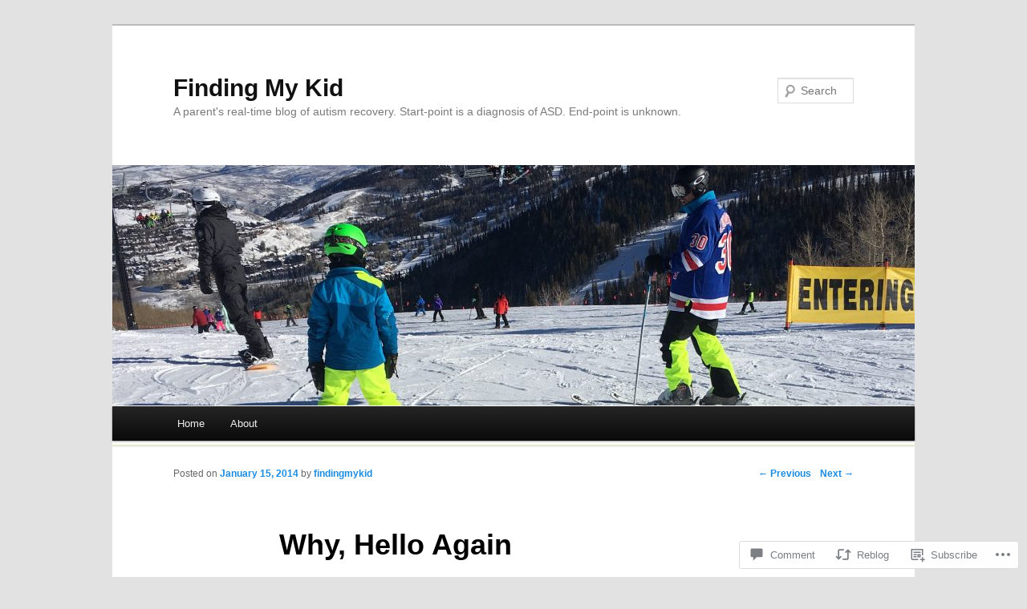

--- FILE ---
content_type: text/html; charset=UTF-8
request_url: https://findingmykid.com/2014/01/15/why-hello-again/
body_size: 24590
content:
<!DOCTYPE html>
<!--[if IE 7]>
<html id="ie7" lang="en">
<![endif]-->
<!--[if !IE 7]><!-->
<html lang="en">
<!--<![endif]-->
<head>
<meta charset="UTF-8" />
<meta name="viewport" content="width=device-width" />
<title>Why, Hello Again | Finding My Kid</title>
<link rel="profile" href="http://gmpg.org/xfn/11" />
<link rel="pingback" href="https://findingmykid.com/xmlrpc.php" />
<!--[if lt IE 9]>
<script src="https://s0.wp.com/wp-content/themes/pub/duster/js/html5.js?m=1315596887i" type="text/javascript"></script>
<![endif]-->

<meta name='robots' content='max-image-preview:large' />

<!-- Async WordPress.com Remote Login -->
<script id="wpcom_remote_login_js">
var wpcom_remote_login_extra_auth = '';
function wpcom_remote_login_remove_dom_node_id( element_id ) {
	var dom_node = document.getElementById( element_id );
	if ( dom_node ) { dom_node.parentNode.removeChild( dom_node ); }
}
function wpcom_remote_login_remove_dom_node_classes( class_name ) {
	var dom_nodes = document.querySelectorAll( '.' + class_name );
	for ( var i = 0; i < dom_nodes.length; i++ ) {
		dom_nodes[ i ].parentNode.removeChild( dom_nodes[ i ] );
	}
}
function wpcom_remote_login_final_cleanup() {
	wpcom_remote_login_remove_dom_node_classes( "wpcom_remote_login_msg" );
	wpcom_remote_login_remove_dom_node_id( "wpcom_remote_login_key" );
	wpcom_remote_login_remove_dom_node_id( "wpcom_remote_login_validate" );
	wpcom_remote_login_remove_dom_node_id( "wpcom_remote_login_js" );
	wpcom_remote_login_remove_dom_node_id( "wpcom_request_access_iframe" );
	wpcom_remote_login_remove_dom_node_id( "wpcom_request_access_styles" );
}

// Watch for messages back from the remote login
window.addEventListener( "message", function( e ) {
	if ( e.origin === "https://r-login.wordpress.com" ) {
		var data = {};
		try {
			data = JSON.parse( e.data );
		} catch( e ) {
			wpcom_remote_login_final_cleanup();
			return;
		}

		if ( data.msg === 'LOGIN' ) {
			// Clean up the login check iframe
			wpcom_remote_login_remove_dom_node_id( "wpcom_remote_login_key" );

			var id_regex = new RegExp( /^[0-9]+$/ );
			var token_regex = new RegExp( /^.*|.*|.*$/ );
			if (
				token_regex.test( data.token )
				&& id_regex.test( data.wpcomid )
			) {
				// We have everything we need to ask for a login
				var script = document.createElement( "script" );
				script.setAttribute( "id", "wpcom_remote_login_validate" );
				script.src = '/remote-login.php?wpcom_remote_login=validate'
					+ '&wpcomid=' + data.wpcomid
					+ '&token=' + encodeURIComponent( data.token )
					+ '&host=' + window.location.protocol
					+ '//' + window.location.hostname
					+ '&postid=789'
					+ '&is_singular=1';
				document.body.appendChild( script );
			}

			return;
		}

		// Safari ITP, not logged in, so redirect
		if ( data.msg === 'LOGIN-REDIRECT' ) {
			window.location = 'https://wordpress.com/log-in?redirect_to=' + window.location.href;
			return;
		}

		// Safari ITP, storage access failed, remove the request
		if ( data.msg === 'LOGIN-REMOVE' ) {
			var css_zap = 'html { -webkit-transition: margin-top 1s; transition: margin-top 1s; } /* 9001 */ html { margin-top: 0 !important; } * html body { margin-top: 0 !important; } @media screen and ( max-width: 782px ) { html { margin-top: 0 !important; } * html body { margin-top: 0 !important; } }';
			var style_zap = document.createElement( 'style' );
			style_zap.type = 'text/css';
			style_zap.appendChild( document.createTextNode( css_zap ) );
			document.body.appendChild( style_zap );

			var e = document.getElementById( 'wpcom_request_access_iframe' );
			e.parentNode.removeChild( e );

			document.cookie = 'wordpress_com_login_access=denied; path=/; max-age=31536000';

			return;
		}

		// Safari ITP
		if ( data.msg === 'REQUEST_ACCESS' ) {
			console.log( 'request access: safari' );

			// Check ITP iframe enable/disable knob
			if ( wpcom_remote_login_extra_auth !== 'safari_itp_iframe' ) {
				return;
			}

			// If we are in a "private window" there is no ITP.
			var private_window = false;
			try {
				var opendb = window.openDatabase( null, null, null, null );
			} catch( e ) {
				private_window = true;
			}

			if ( private_window ) {
				console.log( 'private window' );
				return;
			}

			var iframe = document.createElement( 'iframe' );
			iframe.id = 'wpcom_request_access_iframe';
			iframe.setAttribute( 'scrolling', 'no' );
			iframe.setAttribute( 'sandbox', 'allow-storage-access-by-user-activation allow-scripts allow-same-origin allow-top-navigation-by-user-activation' );
			iframe.src = 'https://r-login.wordpress.com/remote-login.php?wpcom_remote_login=request_access&origin=' + encodeURIComponent( data.origin ) + '&wpcomid=' + encodeURIComponent( data.wpcomid );

			var css = 'html { -webkit-transition: margin-top 1s; transition: margin-top 1s; } /* 9001 */ html { margin-top: 46px !important; } * html body { margin-top: 46px !important; } @media screen and ( max-width: 660px ) { html { margin-top: 71px !important; } * html body { margin-top: 71px !important; } #wpcom_request_access_iframe { display: block; height: 71px !important; } } #wpcom_request_access_iframe { border: 0px; height: 46px; position: fixed; top: 0; left: 0; width: 100%; min-width: 100%; z-index: 99999; background: #23282d; } ';

			var style = document.createElement( 'style' );
			style.type = 'text/css';
			style.id = 'wpcom_request_access_styles';
			style.appendChild( document.createTextNode( css ) );
			document.body.appendChild( style );

			document.body.appendChild( iframe );
		}

		if ( data.msg === 'DONE' ) {
			wpcom_remote_login_final_cleanup();
		}
	}
}, false );

// Inject the remote login iframe after the page has had a chance to load
// more critical resources
window.addEventListener( "DOMContentLoaded", function( e ) {
	var iframe = document.createElement( "iframe" );
	iframe.style.display = "none";
	iframe.setAttribute( "scrolling", "no" );
	iframe.setAttribute( "id", "wpcom_remote_login_key" );
	iframe.src = "https://r-login.wordpress.com/remote-login.php"
		+ "?wpcom_remote_login=key"
		+ "&origin=aHR0cHM6Ly9maW5kaW5nbXlraWQuY29t"
		+ "&wpcomid=23347421"
		+ "&time=" + Math.floor( Date.now() / 1000 );
	document.body.appendChild( iframe );
}, false );
</script>
<link rel='dns-prefetch' href='//widgets.wp.com' />
<link rel='dns-prefetch' href='//s0.wp.com' />
<link rel="alternate" type="application/rss+xml" title="Finding My Kid &raquo; Feed" href="https://findingmykid.com/feed/" />
<link rel="alternate" type="application/rss+xml" title="Finding My Kid &raquo; Comments Feed" href="https://findingmykid.com/comments/feed/" />
<link rel="alternate" type="application/rss+xml" title="Finding My Kid &raquo; Why, Hello Again Comments Feed" href="https://findingmykid.com/2014/01/15/why-hello-again/feed/" />
	<script type="text/javascript">
		/* <![CDATA[ */
		function addLoadEvent(func) {
			var oldonload = window.onload;
			if (typeof window.onload != 'function') {
				window.onload = func;
			} else {
				window.onload = function () {
					oldonload();
					func();
				}
			}
		}
		/* ]]> */
	</script>
	<link crossorigin='anonymous' rel='stylesheet' id='all-css-0-1' href='/_static/??-eJxtzEkKgDAMQNELWYNjcSGeRdog1Q7BpHh9UQRBXD74fDhImRQFo0DIinxeXGRYUWg222PgHCEkmz0y7OhnQasosXxUGuYC/o/ebfh+b135FMZKd02th77t1hMpiDR+&cssminify=yes' type='text/css' media='all' />
<style id='wp-emoji-styles-inline-css'>

	img.wp-smiley, img.emoji {
		display: inline !important;
		border: none !important;
		box-shadow: none !important;
		height: 1em !important;
		width: 1em !important;
		margin: 0 0.07em !important;
		vertical-align: -0.1em !important;
		background: none !important;
		padding: 0 !important;
	}
/*# sourceURL=wp-emoji-styles-inline-css */
</style>
<link crossorigin='anonymous' rel='stylesheet' id='all-css-2-1' href='/wp-content/plugins/gutenberg-core/v22.2.0/build/styles/block-library/style.css?m=1764855221i&cssminify=yes' type='text/css' media='all' />
<style id='wp-block-library-inline-css'>
.has-text-align-justify {
	text-align:justify;
}
.has-text-align-justify{text-align:justify;}

/*# sourceURL=wp-block-library-inline-css */
</style><style id='global-styles-inline-css'>
:root{--wp--preset--aspect-ratio--square: 1;--wp--preset--aspect-ratio--4-3: 4/3;--wp--preset--aspect-ratio--3-4: 3/4;--wp--preset--aspect-ratio--3-2: 3/2;--wp--preset--aspect-ratio--2-3: 2/3;--wp--preset--aspect-ratio--16-9: 16/9;--wp--preset--aspect-ratio--9-16: 9/16;--wp--preset--color--black: #000000;--wp--preset--color--cyan-bluish-gray: #abb8c3;--wp--preset--color--white: #ffffff;--wp--preset--color--pale-pink: #f78da7;--wp--preset--color--vivid-red: #cf2e2e;--wp--preset--color--luminous-vivid-orange: #ff6900;--wp--preset--color--luminous-vivid-amber: #fcb900;--wp--preset--color--light-green-cyan: #7bdcb5;--wp--preset--color--vivid-green-cyan: #00d084;--wp--preset--color--pale-cyan-blue: #8ed1fc;--wp--preset--color--vivid-cyan-blue: #0693e3;--wp--preset--color--vivid-purple: #9b51e0;--wp--preset--gradient--vivid-cyan-blue-to-vivid-purple: linear-gradient(135deg,rgb(6,147,227) 0%,rgb(155,81,224) 100%);--wp--preset--gradient--light-green-cyan-to-vivid-green-cyan: linear-gradient(135deg,rgb(122,220,180) 0%,rgb(0,208,130) 100%);--wp--preset--gradient--luminous-vivid-amber-to-luminous-vivid-orange: linear-gradient(135deg,rgb(252,185,0) 0%,rgb(255,105,0) 100%);--wp--preset--gradient--luminous-vivid-orange-to-vivid-red: linear-gradient(135deg,rgb(255,105,0) 0%,rgb(207,46,46) 100%);--wp--preset--gradient--very-light-gray-to-cyan-bluish-gray: linear-gradient(135deg,rgb(238,238,238) 0%,rgb(169,184,195) 100%);--wp--preset--gradient--cool-to-warm-spectrum: linear-gradient(135deg,rgb(74,234,220) 0%,rgb(151,120,209) 20%,rgb(207,42,186) 40%,rgb(238,44,130) 60%,rgb(251,105,98) 80%,rgb(254,248,76) 100%);--wp--preset--gradient--blush-light-purple: linear-gradient(135deg,rgb(255,206,236) 0%,rgb(152,150,240) 100%);--wp--preset--gradient--blush-bordeaux: linear-gradient(135deg,rgb(254,205,165) 0%,rgb(254,45,45) 50%,rgb(107,0,62) 100%);--wp--preset--gradient--luminous-dusk: linear-gradient(135deg,rgb(255,203,112) 0%,rgb(199,81,192) 50%,rgb(65,88,208) 100%);--wp--preset--gradient--pale-ocean: linear-gradient(135deg,rgb(255,245,203) 0%,rgb(182,227,212) 50%,rgb(51,167,181) 100%);--wp--preset--gradient--electric-grass: linear-gradient(135deg,rgb(202,248,128) 0%,rgb(113,206,126) 100%);--wp--preset--gradient--midnight: linear-gradient(135deg,rgb(2,3,129) 0%,rgb(40,116,252) 100%);--wp--preset--font-size--small: 13px;--wp--preset--font-size--medium: 20px;--wp--preset--font-size--large: 36px;--wp--preset--font-size--x-large: 42px;--wp--preset--font-family--albert-sans: 'Albert Sans', sans-serif;--wp--preset--font-family--alegreya: Alegreya, serif;--wp--preset--font-family--arvo: Arvo, serif;--wp--preset--font-family--bodoni-moda: 'Bodoni Moda', serif;--wp--preset--font-family--bricolage-grotesque: 'Bricolage Grotesque', sans-serif;--wp--preset--font-family--cabin: Cabin, sans-serif;--wp--preset--font-family--chivo: Chivo, sans-serif;--wp--preset--font-family--commissioner: Commissioner, sans-serif;--wp--preset--font-family--cormorant: Cormorant, serif;--wp--preset--font-family--courier-prime: 'Courier Prime', monospace;--wp--preset--font-family--crimson-pro: 'Crimson Pro', serif;--wp--preset--font-family--dm-mono: 'DM Mono', monospace;--wp--preset--font-family--dm-sans: 'DM Sans', sans-serif;--wp--preset--font-family--dm-serif-display: 'DM Serif Display', serif;--wp--preset--font-family--domine: Domine, serif;--wp--preset--font-family--eb-garamond: 'EB Garamond', serif;--wp--preset--font-family--epilogue: Epilogue, sans-serif;--wp--preset--font-family--fahkwang: Fahkwang, sans-serif;--wp--preset--font-family--figtree: Figtree, sans-serif;--wp--preset--font-family--fira-sans: 'Fira Sans', sans-serif;--wp--preset--font-family--fjalla-one: 'Fjalla One', sans-serif;--wp--preset--font-family--fraunces: Fraunces, serif;--wp--preset--font-family--gabarito: Gabarito, system-ui;--wp--preset--font-family--ibm-plex-mono: 'IBM Plex Mono', monospace;--wp--preset--font-family--ibm-plex-sans: 'IBM Plex Sans', sans-serif;--wp--preset--font-family--ibarra-real-nova: 'Ibarra Real Nova', serif;--wp--preset--font-family--instrument-serif: 'Instrument Serif', serif;--wp--preset--font-family--inter: Inter, sans-serif;--wp--preset--font-family--josefin-sans: 'Josefin Sans', sans-serif;--wp--preset--font-family--jost: Jost, sans-serif;--wp--preset--font-family--libre-baskerville: 'Libre Baskerville', serif;--wp--preset--font-family--libre-franklin: 'Libre Franklin', sans-serif;--wp--preset--font-family--literata: Literata, serif;--wp--preset--font-family--lora: Lora, serif;--wp--preset--font-family--merriweather: Merriweather, serif;--wp--preset--font-family--montserrat: Montserrat, sans-serif;--wp--preset--font-family--newsreader: Newsreader, serif;--wp--preset--font-family--noto-sans-mono: 'Noto Sans Mono', sans-serif;--wp--preset--font-family--nunito: Nunito, sans-serif;--wp--preset--font-family--open-sans: 'Open Sans', sans-serif;--wp--preset--font-family--overpass: Overpass, sans-serif;--wp--preset--font-family--pt-serif: 'PT Serif', serif;--wp--preset--font-family--petrona: Petrona, serif;--wp--preset--font-family--piazzolla: Piazzolla, serif;--wp--preset--font-family--playfair-display: 'Playfair Display', serif;--wp--preset--font-family--plus-jakarta-sans: 'Plus Jakarta Sans', sans-serif;--wp--preset--font-family--poppins: Poppins, sans-serif;--wp--preset--font-family--raleway: Raleway, sans-serif;--wp--preset--font-family--roboto: Roboto, sans-serif;--wp--preset--font-family--roboto-slab: 'Roboto Slab', serif;--wp--preset--font-family--rubik: Rubik, sans-serif;--wp--preset--font-family--rufina: Rufina, serif;--wp--preset--font-family--sora: Sora, sans-serif;--wp--preset--font-family--source-sans-3: 'Source Sans 3', sans-serif;--wp--preset--font-family--source-serif-4: 'Source Serif 4', serif;--wp--preset--font-family--space-mono: 'Space Mono', monospace;--wp--preset--font-family--syne: Syne, sans-serif;--wp--preset--font-family--texturina: Texturina, serif;--wp--preset--font-family--urbanist: Urbanist, sans-serif;--wp--preset--font-family--work-sans: 'Work Sans', sans-serif;--wp--preset--spacing--20: 0.44rem;--wp--preset--spacing--30: 0.67rem;--wp--preset--spacing--40: 1rem;--wp--preset--spacing--50: 1.5rem;--wp--preset--spacing--60: 2.25rem;--wp--preset--spacing--70: 3.38rem;--wp--preset--spacing--80: 5.06rem;--wp--preset--shadow--natural: 6px 6px 9px rgba(0, 0, 0, 0.2);--wp--preset--shadow--deep: 12px 12px 50px rgba(0, 0, 0, 0.4);--wp--preset--shadow--sharp: 6px 6px 0px rgba(0, 0, 0, 0.2);--wp--preset--shadow--outlined: 6px 6px 0px -3px rgb(255, 255, 255), 6px 6px rgb(0, 0, 0);--wp--preset--shadow--crisp: 6px 6px 0px rgb(0, 0, 0);}:where(.is-layout-flex){gap: 0.5em;}:where(.is-layout-grid){gap: 0.5em;}body .is-layout-flex{display: flex;}.is-layout-flex{flex-wrap: wrap;align-items: center;}.is-layout-flex > :is(*, div){margin: 0;}body .is-layout-grid{display: grid;}.is-layout-grid > :is(*, div){margin: 0;}:where(.wp-block-columns.is-layout-flex){gap: 2em;}:where(.wp-block-columns.is-layout-grid){gap: 2em;}:where(.wp-block-post-template.is-layout-flex){gap: 1.25em;}:where(.wp-block-post-template.is-layout-grid){gap: 1.25em;}.has-black-color{color: var(--wp--preset--color--black) !important;}.has-cyan-bluish-gray-color{color: var(--wp--preset--color--cyan-bluish-gray) !important;}.has-white-color{color: var(--wp--preset--color--white) !important;}.has-pale-pink-color{color: var(--wp--preset--color--pale-pink) !important;}.has-vivid-red-color{color: var(--wp--preset--color--vivid-red) !important;}.has-luminous-vivid-orange-color{color: var(--wp--preset--color--luminous-vivid-orange) !important;}.has-luminous-vivid-amber-color{color: var(--wp--preset--color--luminous-vivid-amber) !important;}.has-light-green-cyan-color{color: var(--wp--preset--color--light-green-cyan) !important;}.has-vivid-green-cyan-color{color: var(--wp--preset--color--vivid-green-cyan) !important;}.has-pale-cyan-blue-color{color: var(--wp--preset--color--pale-cyan-blue) !important;}.has-vivid-cyan-blue-color{color: var(--wp--preset--color--vivid-cyan-blue) !important;}.has-vivid-purple-color{color: var(--wp--preset--color--vivid-purple) !important;}.has-black-background-color{background-color: var(--wp--preset--color--black) !important;}.has-cyan-bluish-gray-background-color{background-color: var(--wp--preset--color--cyan-bluish-gray) !important;}.has-white-background-color{background-color: var(--wp--preset--color--white) !important;}.has-pale-pink-background-color{background-color: var(--wp--preset--color--pale-pink) !important;}.has-vivid-red-background-color{background-color: var(--wp--preset--color--vivid-red) !important;}.has-luminous-vivid-orange-background-color{background-color: var(--wp--preset--color--luminous-vivid-orange) !important;}.has-luminous-vivid-amber-background-color{background-color: var(--wp--preset--color--luminous-vivid-amber) !important;}.has-light-green-cyan-background-color{background-color: var(--wp--preset--color--light-green-cyan) !important;}.has-vivid-green-cyan-background-color{background-color: var(--wp--preset--color--vivid-green-cyan) !important;}.has-pale-cyan-blue-background-color{background-color: var(--wp--preset--color--pale-cyan-blue) !important;}.has-vivid-cyan-blue-background-color{background-color: var(--wp--preset--color--vivid-cyan-blue) !important;}.has-vivid-purple-background-color{background-color: var(--wp--preset--color--vivid-purple) !important;}.has-black-border-color{border-color: var(--wp--preset--color--black) !important;}.has-cyan-bluish-gray-border-color{border-color: var(--wp--preset--color--cyan-bluish-gray) !important;}.has-white-border-color{border-color: var(--wp--preset--color--white) !important;}.has-pale-pink-border-color{border-color: var(--wp--preset--color--pale-pink) !important;}.has-vivid-red-border-color{border-color: var(--wp--preset--color--vivid-red) !important;}.has-luminous-vivid-orange-border-color{border-color: var(--wp--preset--color--luminous-vivid-orange) !important;}.has-luminous-vivid-amber-border-color{border-color: var(--wp--preset--color--luminous-vivid-amber) !important;}.has-light-green-cyan-border-color{border-color: var(--wp--preset--color--light-green-cyan) !important;}.has-vivid-green-cyan-border-color{border-color: var(--wp--preset--color--vivid-green-cyan) !important;}.has-pale-cyan-blue-border-color{border-color: var(--wp--preset--color--pale-cyan-blue) !important;}.has-vivid-cyan-blue-border-color{border-color: var(--wp--preset--color--vivid-cyan-blue) !important;}.has-vivid-purple-border-color{border-color: var(--wp--preset--color--vivid-purple) !important;}.has-vivid-cyan-blue-to-vivid-purple-gradient-background{background: var(--wp--preset--gradient--vivid-cyan-blue-to-vivid-purple) !important;}.has-light-green-cyan-to-vivid-green-cyan-gradient-background{background: var(--wp--preset--gradient--light-green-cyan-to-vivid-green-cyan) !important;}.has-luminous-vivid-amber-to-luminous-vivid-orange-gradient-background{background: var(--wp--preset--gradient--luminous-vivid-amber-to-luminous-vivid-orange) !important;}.has-luminous-vivid-orange-to-vivid-red-gradient-background{background: var(--wp--preset--gradient--luminous-vivid-orange-to-vivid-red) !important;}.has-very-light-gray-to-cyan-bluish-gray-gradient-background{background: var(--wp--preset--gradient--very-light-gray-to-cyan-bluish-gray) !important;}.has-cool-to-warm-spectrum-gradient-background{background: var(--wp--preset--gradient--cool-to-warm-spectrum) !important;}.has-blush-light-purple-gradient-background{background: var(--wp--preset--gradient--blush-light-purple) !important;}.has-blush-bordeaux-gradient-background{background: var(--wp--preset--gradient--blush-bordeaux) !important;}.has-luminous-dusk-gradient-background{background: var(--wp--preset--gradient--luminous-dusk) !important;}.has-pale-ocean-gradient-background{background: var(--wp--preset--gradient--pale-ocean) !important;}.has-electric-grass-gradient-background{background: var(--wp--preset--gradient--electric-grass) !important;}.has-midnight-gradient-background{background: var(--wp--preset--gradient--midnight) !important;}.has-small-font-size{font-size: var(--wp--preset--font-size--small) !important;}.has-medium-font-size{font-size: var(--wp--preset--font-size--medium) !important;}.has-large-font-size{font-size: var(--wp--preset--font-size--large) !important;}.has-x-large-font-size{font-size: var(--wp--preset--font-size--x-large) !important;}.has-albert-sans-font-family{font-family: var(--wp--preset--font-family--albert-sans) !important;}.has-alegreya-font-family{font-family: var(--wp--preset--font-family--alegreya) !important;}.has-arvo-font-family{font-family: var(--wp--preset--font-family--arvo) !important;}.has-bodoni-moda-font-family{font-family: var(--wp--preset--font-family--bodoni-moda) !important;}.has-bricolage-grotesque-font-family{font-family: var(--wp--preset--font-family--bricolage-grotesque) !important;}.has-cabin-font-family{font-family: var(--wp--preset--font-family--cabin) !important;}.has-chivo-font-family{font-family: var(--wp--preset--font-family--chivo) !important;}.has-commissioner-font-family{font-family: var(--wp--preset--font-family--commissioner) !important;}.has-cormorant-font-family{font-family: var(--wp--preset--font-family--cormorant) !important;}.has-courier-prime-font-family{font-family: var(--wp--preset--font-family--courier-prime) !important;}.has-crimson-pro-font-family{font-family: var(--wp--preset--font-family--crimson-pro) !important;}.has-dm-mono-font-family{font-family: var(--wp--preset--font-family--dm-mono) !important;}.has-dm-sans-font-family{font-family: var(--wp--preset--font-family--dm-sans) !important;}.has-dm-serif-display-font-family{font-family: var(--wp--preset--font-family--dm-serif-display) !important;}.has-domine-font-family{font-family: var(--wp--preset--font-family--domine) !important;}.has-eb-garamond-font-family{font-family: var(--wp--preset--font-family--eb-garamond) !important;}.has-epilogue-font-family{font-family: var(--wp--preset--font-family--epilogue) !important;}.has-fahkwang-font-family{font-family: var(--wp--preset--font-family--fahkwang) !important;}.has-figtree-font-family{font-family: var(--wp--preset--font-family--figtree) !important;}.has-fira-sans-font-family{font-family: var(--wp--preset--font-family--fira-sans) !important;}.has-fjalla-one-font-family{font-family: var(--wp--preset--font-family--fjalla-one) !important;}.has-fraunces-font-family{font-family: var(--wp--preset--font-family--fraunces) !important;}.has-gabarito-font-family{font-family: var(--wp--preset--font-family--gabarito) !important;}.has-ibm-plex-mono-font-family{font-family: var(--wp--preset--font-family--ibm-plex-mono) !important;}.has-ibm-plex-sans-font-family{font-family: var(--wp--preset--font-family--ibm-plex-sans) !important;}.has-ibarra-real-nova-font-family{font-family: var(--wp--preset--font-family--ibarra-real-nova) !important;}.has-instrument-serif-font-family{font-family: var(--wp--preset--font-family--instrument-serif) !important;}.has-inter-font-family{font-family: var(--wp--preset--font-family--inter) !important;}.has-josefin-sans-font-family{font-family: var(--wp--preset--font-family--josefin-sans) !important;}.has-jost-font-family{font-family: var(--wp--preset--font-family--jost) !important;}.has-libre-baskerville-font-family{font-family: var(--wp--preset--font-family--libre-baskerville) !important;}.has-libre-franklin-font-family{font-family: var(--wp--preset--font-family--libre-franklin) !important;}.has-literata-font-family{font-family: var(--wp--preset--font-family--literata) !important;}.has-lora-font-family{font-family: var(--wp--preset--font-family--lora) !important;}.has-merriweather-font-family{font-family: var(--wp--preset--font-family--merriweather) !important;}.has-montserrat-font-family{font-family: var(--wp--preset--font-family--montserrat) !important;}.has-newsreader-font-family{font-family: var(--wp--preset--font-family--newsreader) !important;}.has-noto-sans-mono-font-family{font-family: var(--wp--preset--font-family--noto-sans-mono) !important;}.has-nunito-font-family{font-family: var(--wp--preset--font-family--nunito) !important;}.has-open-sans-font-family{font-family: var(--wp--preset--font-family--open-sans) !important;}.has-overpass-font-family{font-family: var(--wp--preset--font-family--overpass) !important;}.has-pt-serif-font-family{font-family: var(--wp--preset--font-family--pt-serif) !important;}.has-petrona-font-family{font-family: var(--wp--preset--font-family--petrona) !important;}.has-piazzolla-font-family{font-family: var(--wp--preset--font-family--piazzolla) !important;}.has-playfair-display-font-family{font-family: var(--wp--preset--font-family--playfair-display) !important;}.has-plus-jakarta-sans-font-family{font-family: var(--wp--preset--font-family--plus-jakarta-sans) !important;}.has-poppins-font-family{font-family: var(--wp--preset--font-family--poppins) !important;}.has-raleway-font-family{font-family: var(--wp--preset--font-family--raleway) !important;}.has-roboto-font-family{font-family: var(--wp--preset--font-family--roboto) !important;}.has-roboto-slab-font-family{font-family: var(--wp--preset--font-family--roboto-slab) !important;}.has-rubik-font-family{font-family: var(--wp--preset--font-family--rubik) !important;}.has-rufina-font-family{font-family: var(--wp--preset--font-family--rufina) !important;}.has-sora-font-family{font-family: var(--wp--preset--font-family--sora) !important;}.has-source-sans-3-font-family{font-family: var(--wp--preset--font-family--source-sans-3) !important;}.has-source-serif-4-font-family{font-family: var(--wp--preset--font-family--source-serif-4) !important;}.has-space-mono-font-family{font-family: var(--wp--preset--font-family--space-mono) !important;}.has-syne-font-family{font-family: var(--wp--preset--font-family--syne) !important;}.has-texturina-font-family{font-family: var(--wp--preset--font-family--texturina) !important;}.has-urbanist-font-family{font-family: var(--wp--preset--font-family--urbanist) !important;}.has-work-sans-font-family{font-family: var(--wp--preset--font-family--work-sans) !important;}
/*# sourceURL=global-styles-inline-css */
</style>

<style id='classic-theme-styles-inline-css'>
/*! This file is auto-generated */
.wp-block-button__link{color:#fff;background-color:#32373c;border-radius:9999px;box-shadow:none;text-decoration:none;padding:calc(.667em + 2px) calc(1.333em + 2px);font-size:1.125em}.wp-block-file__button{background:#32373c;color:#fff;text-decoration:none}
/*# sourceURL=/wp-includes/css/classic-themes.min.css */
</style>
<link crossorigin='anonymous' rel='stylesheet' id='all-css-4-1' href='/_static/??-eJx9jksOwjAMRC9EcCsEFQvEUVA+FqTUSRQ77fVxVbEBxMaSZ+bZA0sxPifBJEDNlKndY2LwuaLqVKyAJghDtDghaWzvmXfwG1uKMsa5UpHZ6KTYyMhDQf7HjSjF+qdRaTuxGcAtvb3bjCnkCrZJJisS/RcFXD24FqcAM1ann1VcK/Pnvna50qUfTl3XH8+HYXwBNR1jhQ==&cssminify=yes' type='text/css' media='all' />
<link rel='stylesheet' id='verbum-gutenberg-css-css' href='https://widgets.wp.com/verbum-block-editor/block-editor.css?ver=1738686361' media='all' />
<link crossorigin='anonymous' rel='stylesheet' id='all-css-6-1' href='/_static/??-eJx9i0EOgzAMwD5EiaDTph0m3gJdKJ3SpmpSIX4/uMGFmy3ZsGbjOCkmBV0wokCuE3yrKBYQ3QhbJ9LAqYvVZKo+JIGCE7Hf0cNenfRu8siG2I0aOF3EzDSGcqxD/HSvR/d8W2v73x9L9jzU&cssminify=yes' type='text/css' media='all' />
<style id='jetpack-global-styles-frontend-style-inline-css'>
:root { --font-headings: unset; --font-base: unset; --font-headings-default: -apple-system,BlinkMacSystemFont,"Segoe UI",Roboto,Oxygen-Sans,Ubuntu,Cantarell,"Helvetica Neue",sans-serif; --font-base-default: -apple-system,BlinkMacSystemFont,"Segoe UI",Roboto,Oxygen-Sans,Ubuntu,Cantarell,"Helvetica Neue",sans-serif;}
/*# sourceURL=jetpack-global-styles-frontend-style-inline-css */
</style>
<link crossorigin='anonymous' rel='stylesheet' id='all-css-8-1' href='/_static/??-eJyNjcsKAjEMRX/IGtQZBxfip0hMS9sxTYppGfx7H7gRN+7ugcs5sFRHKi1Ig9Jd5R6zGMyhVaTrh8G6QFHfORhYwlvw6P39PbPENZmt4G/ROQuBKWVkxxrVvuBH1lIoz2waILJekF+HUzlupnG3nQ77YZwfuRJIaQ==&cssminify=yes' type='text/css' media='all' />
<script type="text/javascript" id="jetpack_related-posts-js-extra">
/* <![CDATA[ */
var related_posts_js_options = {"post_heading":"h4"};
//# sourceURL=jetpack_related-posts-js-extra
/* ]]> */
</script>
<script type="text/javascript" id="wpcom-actionbar-placeholder-js-extra">
/* <![CDATA[ */
var actionbardata = {"siteID":"23347421","postID":"789","siteURL":"https://findingmykid.com","xhrURL":"https://findingmykid.com/wp-admin/admin-ajax.php","nonce":"f52ed0c689","isLoggedIn":"","statusMessage":"","subsEmailDefault":"instantly","proxyScriptUrl":"https://s0.wp.com/wp-content/js/wpcom-proxy-request.js?m=1513050504i&amp;ver=20211021","shortlink":"https://wp.me/p1zXJj-cJ","i18n":{"followedText":"New posts from this site will now appear in your \u003Ca href=\"https://wordpress.com/reader\"\u003EReader\u003C/a\u003E","foldBar":"Collapse this bar","unfoldBar":"Expand this bar","shortLinkCopied":"Shortlink copied to clipboard."}};
//# sourceURL=wpcom-actionbar-placeholder-js-extra
/* ]]> */
</script>
<script type="text/javascript" id="jetpack-mu-wpcom-settings-js-before">
/* <![CDATA[ */
var JETPACK_MU_WPCOM_SETTINGS = {"assetsUrl":"https://s0.wp.com/wp-content/mu-plugins/jetpack-mu-wpcom-plugin/sun/jetpack_vendor/automattic/jetpack-mu-wpcom/src/build/"};
//# sourceURL=jetpack-mu-wpcom-settings-js-before
/* ]]> */
</script>
<script crossorigin='anonymous' type='text/javascript'  src='/_static/??/wp-content/mu-plugins/jetpack-plugin/sun/_inc/build/related-posts/related-posts.min.js,/wp-content/js/rlt-proxy.js?m=1755011788j'></script>
<script type="text/javascript" id="rlt-proxy-js-after">
/* <![CDATA[ */
	rltInitialize( {"token":null,"iframeOrigins":["https:\/\/widgets.wp.com"]} );
//# sourceURL=rlt-proxy-js-after
/* ]]> */
</script>
<link rel="EditURI" type="application/rsd+xml" title="RSD" href="https://findingmykid.wordpress.com/xmlrpc.php?rsd" />
<meta name="generator" content="WordPress.com" />
<link rel="canonical" href="https://findingmykid.com/2014/01/15/why-hello-again/" />
<link rel='shortlink' href='https://wp.me/p1zXJj-cJ' />
<link rel="alternate" type="application/json+oembed" href="https://public-api.wordpress.com/oembed/?format=json&amp;url=https%3A%2F%2Ffindingmykid.com%2F2014%2F01%2F15%2Fwhy-hello-again%2F&amp;for=wpcom-auto-discovery" /><link rel="alternate" type="application/xml+oembed" href="https://public-api.wordpress.com/oembed/?format=xml&amp;url=https%3A%2F%2Ffindingmykid.com%2F2014%2F01%2F15%2Fwhy-hello-again%2F&amp;for=wpcom-auto-discovery" />
<!-- Jetpack Open Graph Tags -->
<meta property="og:type" content="article" />
<meta property="og:title" content="Why, Hello Again" />
<meta property="og:url" content="https://findingmykid.com/2014/01/15/why-hello-again/" />
<meta property="og:description" content="How does one restart blogging? I’ve been thinking about that. Mostly while lying awake at night and also wondering why the [redacted] I’m not blogging. But still. And ta-da!: The plan I’ve conjured…" />
<meta property="article:published_time" content="2014-01-15T18:43:06+00:00" />
<meta property="article:modified_time" content="2014-01-15T18:43:06+00:00" />
<meta property="og:site_name" content="Finding My Kid" />
<meta property="og:image" content="https://s0.wp.com/i/blank.jpg?m=1383295312i" />
<meta property="og:image:width" content="200" />
<meta property="og:image:height" content="200" />
<meta property="og:image:alt" content="" />
<meta property="og:locale" content="en_US" />
<meta property="article:publisher" content="https://www.facebook.com/WordPresscom" />
<meta name="twitter:text:title" content="Why, Hello Again" />
<meta name="twitter:card" content="summary" />

<!-- End Jetpack Open Graph Tags -->
<link rel="shortcut icon" type="image/x-icon" href="https://s0.wp.com/i/favicon.ico?m=1713425267i" sizes="16x16 24x24 32x32 48x48" />
<link rel="icon" type="image/x-icon" href="https://s0.wp.com/i/favicon.ico?m=1713425267i" sizes="16x16 24x24 32x32 48x48" />
<link rel="apple-touch-icon" href="https://s0.wp.com/i/webclip.png?m=1713868326i" />
<link rel='openid.server' href='https://findingmykid.com/?openidserver=1' />
<link rel='openid.delegate' href='https://findingmykid.com/' />
<link rel="search" type="application/opensearchdescription+xml" href="https://findingmykid.com/osd.xml" title="Finding My Kid" />
<link rel="search" type="application/opensearchdescription+xml" href="https://s1.wp.com/opensearch.xml" title="WordPress.com" />
<style type="text/css">.recentcomments a{display:inline !important;padding:0 !important;margin:0 !important;}</style>		<style type="text/css">
			.recentcomments a {
				display: inline !important;
				padding: 0 !important;
				margin: 0 !important;
			}

			table.recentcommentsavatartop img.avatar, table.recentcommentsavatarend img.avatar {
				border: 0px;
				margin: 0;
			}

			table.recentcommentsavatartop a, table.recentcommentsavatarend a {
				border: 0px !important;
				background-color: transparent !important;
			}

			td.recentcommentsavatarend, td.recentcommentsavatartop {
				padding: 0px 0px 1px 0px;
				margin: 0px;
			}

			td.recentcommentstextend {
				border: none !important;
				padding: 0px 0px 2px 10px;
			}

			.rtl td.recentcommentstextend {
				padding: 0px 10px 2px 0px;
			}

			td.recentcommentstexttop {
				border: none;
				padding: 0px 0px 0px 10px;
			}

			.rtl td.recentcommentstexttop {
				padding: 0px 10px 0px 0px;
			}
		</style>
		<meta name="description" content="How does one restart blogging? I’ve been thinking about that. Mostly while lying awake at night and also wondering why the [redacted] I’m not blogging. But still. And ta-da!: The plan I’ve conjured, the blogging redux after seasons of silence: An update. I’ll offer my readers—in the event I retain any—tidbits about where we stand&hellip;" />
</head>

<body class="wp-singular post-template-default single single-post postid-789 single-format-standard wp-theme-pubduster customizer-styles-applied singular jetpack-reblog-enabled">
<div id="page" class="hfeed">
	<header id="branding" role="banner">
			<hgroup>
				<h1 id="site-title"><span><a href="https://findingmykid.com/" title="Finding My Kid" rel="home">Finding My Kid</a></span></h1>
				<h2 id="site-description">A parent&#039;s real-time blog of autism recovery. Start-point is a diagnosis of ASD. End-point is unknown.</h2>
			</hgroup>

						<a href="https://findingmykid.com/">
									<img src="https://findingmykid.com/wp-content/uploads/2017/01/cropped-fullsizerender-2.jpg" width="1000" height="300" alt="" />
							</a>
			
							<form method="get" id="searchform" action="https://findingmykid.com/">
	<input type="text" class="field" name="s" id="s" placeholder="Search" />
	<input type="submit" class="submit" name="submit" id="searchsubmit" value="Search" />
</form>
			
			<nav id="access" role="navigation">
				<h1 class="section-heading">Main menu</h1>
				<div class="skip-link screen-reader-text"><a href="#content" title="Skip to content">Skip to content</a></div>

				<div class="menu"><ul>
<li ><a href="https://findingmykid.com/">Home</a></li><li class="page_item page-item-2"><a href="https://findingmykid.com/about/">About</a></li>
</ul></div>
			</nav><!-- #access -->
	</header><!-- #branding -->


	<div id="main">
<div id="primary">
	<div id="content" role="main">

		
			<nav id="nav-single">
				<h1 class="section-heading">Post navigation</h1>
				<span class="nav-previous"><a href="https://findingmykid.com/2013/05/28/madison-square-expletive-garden/" rel="prev">&larr; Previous</a></span>
				<span class="nav-next"><a href="https://findingmykid.com/2014/01/16/goodbye-on-his-own/" rel="next">Next &rarr;</a></span>
			</nav><!-- #nav-single -->

			
<article id="post-789" class="post-789 post type-post status-publish format-standard hentry category-abm category-deep-thoughts category-handle category-language category-life-in-society category-milestones category-motivation category-progress category-rdi category-therapies tag-abm-2 tag-anat-baniel tag-asd tag-autism tag-handle-therapy tag-rangers tag-rdi-2 tag-recovery tag-school-for-special-needs">
	<header class="entry-header">
		<h1 class="entry-title">Why, Hello Again</h1>

		<div class="entry-meta">
			<span class="sep">Posted on </span><a href="https://findingmykid.com/2014/01/15/why-hello-again/" rel="bookmark"><time class="entry-date" datetime="2014-01-15T13:43:06-05:00" pubdate>January 15, 2014</time></a> <span class="sep"> by </span> <span class="author vcard"><a class="url fn n" href="https://findingmykid.com/author/findingmykid/" title="View all posts by findingmykid">findingmykid</a></span>		</div><!-- .entry-meta -->
	</header><!-- .entry-header -->

	<div class="entry-content">
		<p>How does one restart blogging?</p>
<p>I’ve been thinking about that. Mostly while lying awake at night and also wondering why the [<i>redacted</i>] I’m <i>not</i> blogging. But still.</p>
<p>And <i>ta-da!</i>: The plan I’ve conjured, the blogging redux after seasons of silence:</p>
<p>An update.</p>
<p>I’ll offer my readers—in the event I retain any—tidbits about where we stand now, and then, my blog restarted, I’ll pretend like I never was away.</p>
<p>1. We’ve left the City for the suburbs. <a href="http://www1.nyc.gov/" target="_blank">New York, New York</a>, no more. We moved June 4 to a ranch house, situated on 1.15 acres in a town where <i>many of our neighbors prefer another <a href="http://www.nhl.com/" target="_blank">NHL</a> team to the <a href="http://rangers.nhl.com/" target="_blank">New York Rangers</a></i>. An autism diagnosis was one thing. This kind of upheaval—it’s disconcerting, to say the least.</p>
<p>2. Martin attends kindergarten at a private school for children with learning differences. His class has twelve pupils and multiple instructors. Adrian and I feel extremely lucky that Martin has the chance to attend such a school, never more so than this past weekend, when we attended one classmate’s birthday party and watched Martin frolic with his new best friends.</p>
<p>3. Martin receives traditional occupational, physical, and speech therapy at his school. Saturday mornings I drive him into the City for two sessions of <a href="http://www.anatbanielmethod.com/" target="_blank">Anat Baniel Method (ABM)</a> therapy. We continue working with a <a href="http://handle.org/" target="_blank">HANDLE</a> <a href="http://www.handlecare.com/" target="_blank">therapist</a>, and doing home-based exercises activities on the <a href="http://www.rdiconnect.com/pages/home.aspx" target="_blank">RDI</a> approach. One evening per week Martin takes piano and drum lessons (the latter by his own initiative) with a certified music therapist.</p>
<p>4. We have not yet recovered Martin. We have, however, made progress, and a good deal of it:</p>
<p style="padding-left:30px;">•            Though he retains some patterns, Martin’s speech is rarely rote anymore. He has some quirks, such as substituting “but because” for “because” and adding “for” where it doesn’t belong, as in, “Can I have a piece of paper for to draw a picture on it?” Nonetheless, he can express his wishes, wants, and needs verbally, and well.</p>
<p style="padding-left:30px;">•            Martin can engage in conversation of six or more exchanges, so long as he is answering the questions (not asking them, which is a level higher). Here is an exemplar talk, which we had when he arrived home one day last week:</p>
<p style="padding-left:60px;">“How was school today?”</p>
<p style="padding-left:60px;">“It was good.”</p>
<p style="padding-left:60px;">“Did anything special happen?”</p>
<p style="padding-left:60px;">“We had a surprise reader!”</p>
<p style="padding-left:60px;">“Oh, yeah! Who was the surprise reader?&#8221;</p>
<p style="padding-left:60px;">“It was Quinn’s family.”</p>
<p style="padding-left:60px;">“Quinn’s family? His whole family came, not just his mommy or daddy?”</p>
<p style="padding-left:60px;">“His whole family came.”</p>
<p style="padding-left:60px;">“Wow! What was the book about?”</p>
<p style="padding-left:60px;">“It was about snowmen.”</p>
<p style="padding-left:60px;">“Did you like it?”</p>
<p style="padding-left:60px;">“Yes. I liked it. We made snowmen!”</p>
<p style="padding-left:30px;">Note that Martin, who once just “said things,” was speaking accurately. I confirmed later that Quinn’s mother, father, and older sister had all come to do the surprise reading, that they’d read a book about snowmen, and that they’d helped the class with a snowman-making craft project.</p>
<p style="padding-left:30px;">•            Lethargy is a thing of the past, and Martin’s “floppiness”—his tendency to fall onto anything within reach—diminishes every day. His core strength has improved, insofar as he is as likely to sit up as to slouch. His manual dexterity is such that he grips a pen appropriately for writing and drawing, he can manipulate small items like pills, and he uses his hands independently for drumming. (That last achievement might not pertain to dexterity per se.)</p>
<p style="padding-left:30px;">•            Martin takes a keen interest in his peers: what they eat, how they play, the structure of their families, where they live. He requests play dates. What he still lacks is a solid understanding of <i>how</i> to interact with friends. We’re working on that.</p>
<p>We vacationed recently at a resort area. When Martin was having trouble engaging any other child there, I would approach the child’s parent and say something like, “I think my son would like to play with yours. My son has Asperger’s, and he’s never quite sure how to go about making new friends.” “Aperger’s” sounds much less scary than that other A word, I think it’s pretty accurate for where Martin is now, and the parents I approached responded uniformly positively. Martin made a couple of “vacation friends” that way.</p>
<p>5. Martin still exhibits “autism” behaviors. He perseverates. A lot. This has been an issue <i>forever</i>. Right now he prattles endlessly about traffic lights, hair length, the time, and the moon. He also has three prominent stims (<a href="http://www.autism.com/index.php/symptoms_self-stim" target="_blank">self-stimulatory behaviors</a>), which become more pronounced when he’s tired or detoxing. The stims are running back and forth, making a <i>slurp!</i> sound by sucking air through his lips, and carrying or playing musical instruments. And of course, Martin can be rigid. He wants to wear his blue vest every day, drive one particular route home, read <a href="http://www.petethecat.com/" target="_blank">Pete the Cat</a> or <a href="http://www.pigeonpresents.com/pals-knuffle.aspx" target="_blank">Knuffle Bunny</a> books every night.</p>
<p>6. I now understand “the long haul.” I think that, when I started the process of recovering my son, I didn’t <i>really</i> comprehend what how long one might need to haul. The <a href="https://findingmykid.com/2011/11/20/the-a-ha-moment-part-two/">mother who introduced me to biomedical intervention</a> had largely recovered her son within two years, and was done with the process entirely within three years. I failed to grasp that her family’s timing was exceptional. I thought that by kindergarten we’d be done.</p>
<p>My family has been at this three years now, chipping away at the underlying health issues that exhibit themselves as “autism” in Martin. My son has made staggering process. If we never achieve anything more, I will know that our time and money have been well spent. Still, he is not recovered, and much work remains. Fortunately, I no longer fear that some mythical window will close while Martin is five (he’s five now), or seven, or any age. A mother of a recovered 14-year-old told me recently, “Our best year was when he was 12. Twelve years old is when he made the most progress.” Twelve years old is a long, long way off for Martin. If that turns out to be our best year, so be it. We’ll get there.</p>
<p>7. This year, 2014, is going to be extraordinary. Don’t ask me how I know. I can say this: I woke on January 1 with that feeling, and it has not left me. Martin will hit new milestones, and so will I. This past weekend I met with an old friend from law school. My friend used to work in venture capital but for the last year or two has been searching for a new path, something more creative. I told him that I haven’t been doing much writing, or much of anything else, because I’ve been so focused on Martin’s needs. Without warning, he turned to me and vocalized something I already knew: “2014 is going to be a banner year. For you, for your son, for me. I think this is our year.”</p>
<p>See you soon.</p>
<div id="jp-post-flair" class="sharedaddy sd-like-enabled sd-sharing-enabled"><div class="sharedaddy sd-sharing-enabled"><div class="robots-nocontent sd-block sd-social sd-social-icon-text sd-sharing"><h3 class="sd-title">Share this:</h3><div class="sd-content"><ul><li class="share-twitter"><a rel="nofollow noopener noreferrer"
				data-shared="sharing-twitter-789"
				class="share-twitter sd-button share-icon"
				href="https://findingmykid.com/2014/01/15/why-hello-again/?share=twitter"
				target="_blank"
				aria-labelledby="sharing-twitter-789"
				>
				<span id="sharing-twitter-789" hidden>Click to share on X (Opens in new window)</span>
				<span>X</span>
			</a></li><li class="share-facebook"><a rel="nofollow noopener noreferrer"
				data-shared="sharing-facebook-789"
				class="share-facebook sd-button share-icon"
				href="https://findingmykid.com/2014/01/15/why-hello-again/?share=facebook"
				target="_blank"
				aria-labelledby="sharing-facebook-789"
				>
				<span id="sharing-facebook-789" hidden>Click to share on Facebook (Opens in new window)</span>
				<span>Facebook</span>
			</a></li><li class="share-end"></li></ul></div></div></div><div class='sharedaddy sd-block sd-like jetpack-likes-widget-wrapper jetpack-likes-widget-unloaded' id='like-post-wrapper-23347421-789-6958a4ed11bba' data-src='//widgets.wp.com/likes/index.html?ver=20260103#blog_id=23347421&amp;post_id=789&amp;origin=findingmykid.wordpress.com&amp;obj_id=23347421-789-6958a4ed11bba&amp;domain=findingmykid.com' data-name='like-post-frame-23347421-789-6958a4ed11bba' data-title='Like or Reblog'><div class='likes-widget-placeholder post-likes-widget-placeholder' style='height: 55px;'><span class='button'><span>Like</span></span> <span class='loading'>Loading...</span></div><span class='sd-text-color'></span><a class='sd-link-color'></a></div>
<div id='jp-relatedposts' class='jp-relatedposts' >
	<h3 class="jp-relatedposts-headline"><em>Related</em></h3>
</div></div>			</div><!-- .entry-content -->

	<footer class="entry-meta">
		This entry was posted in <a href="https://findingmykid.com/category/nuts-and-bolts/therapies/abm/" rel="category tag">ABM</a>, <a href="https://findingmykid.com/category/deep-thoughts/" rel="category tag">Deep Thoughts</a>, <a href="https://findingmykid.com/category/nuts-and-bolts/therapies/handle/" rel="category tag">HANDLE</a>, <a href="https://findingmykid.com/category/language/" rel="category tag">Language</a>, <a href="https://findingmykid.com/category/life-in-society/" rel="category tag">Life in Society</a>, <a href="https://findingmykid.com/category/motivation/milestones/" rel="category tag">Milestones</a>, <a href="https://findingmykid.com/category/motivation/" rel="category tag">Motivation</a>, <a href="https://findingmykid.com/category/nuts-and-bolts/progress/" rel="category tag">Progress</a>, <a href="https://findingmykid.com/category/nuts-and-bolts/therapies/rdi/" rel="category tag">RDI</a>, <a href="https://findingmykid.com/category/nuts-and-bolts/therapies/" rel="category tag">Therapies</a> and tagged <a href="https://findingmykid.com/tag/abm-2/" rel="tag">abm</a>, <a href="https://findingmykid.com/tag/anat-baniel/" rel="tag">anat baniel</a>, <a href="https://findingmykid.com/tag/asd/" rel="tag">ASD</a>, <a href="https://findingmykid.com/tag/autism/" rel="tag">autism</a>, <a href="https://findingmykid.com/tag/handle-therapy/" rel="tag">handle therapy</a>, <a href="https://findingmykid.com/tag/rangers/" rel="tag">rangers</a>, <a href="https://findingmykid.com/tag/rdi-2/" rel="tag">rdi</a>, <a href="https://findingmykid.com/tag/recovery/" rel="tag">recovery</a>, <a href="https://findingmykid.com/tag/school-for-special-needs/" rel="tag">school for special needs</a> by <a href="https://findingmykid.com/author/findingmykid/">findingmykid</a>. Bookmark the <a href="https://findingmykid.com/2014/01/15/why-hello-again/" title="Permalink to Why, Hello Again" rel="bookmark">permalink</a>.		
			</footer><!-- .entry-meta -->
</article><!-- #post-## -->

			
			
<div id="comments">

			<h2 id="comments-title">
			12 thoughts on &ldquo;<span>Why, Hello Again</span>&rdquo;		</h2>

		
		<ol class="commentlist">
				<li class="comment even thread-even depth-1" id="li-comment-816">
		<article id="comment-816" class="comment">
			<footer class="comment-meta">
				<div class="comment-author vcard">
					<img referrerpolicy="no-referrer" alt='Kathy&#039;s avatar' src='https://1.gravatar.com/avatar/a9e9bf61f35b7e329441dd55e62a77a01b3bf58d75b34d3ed70da35363285de4?s=68&#038;d=identicon&#038;r=G' srcset='https://1.gravatar.com/avatar/a9e9bf61f35b7e329441dd55e62a77a01b3bf58d75b34d3ed70da35363285de4?s=68&#038;d=identicon&#038;r=G 1x, https://1.gravatar.com/avatar/a9e9bf61f35b7e329441dd55e62a77a01b3bf58d75b34d3ed70da35363285de4?s=102&#038;d=identicon&#038;r=G 1.5x, https://1.gravatar.com/avatar/a9e9bf61f35b7e329441dd55e62a77a01b3bf58d75b34d3ed70da35363285de4?s=136&#038;d=identicon&#038;r=G 2x, https://1.gravatar.com/avatar/a9e9bf61f35b7e329441dd55e62a77a01b3bf58d75b34d3ed70da35363285de4?s=204&#038;d=identicon&#038;r=G 3x, https://1.gravatar.com/avatar/a9e9bf61f35b7e329441dd55e62a77a01b3bf58d75b34d3ed70da35363285de4?s=272&#038;d=identicon&#038;r=G 4x' class='avatar avatar-68' height='68' width='68' loading='lazy' decoding='async' /><cite class="fn">Kathy</cite> on <a href="https://findingmykid.com/2014/01/15/why-hello-again/#comment-816"><time pubdate datetime="2014-01-15T19:54:07-05:00">January 15, 2014 at 7:54 pm</time></a> <span class="says">said:</span>
									</div><!-- .comment-author .vcard -->

				
			</footer>

			<div class="comment-content"><p>How excited I was to see your recent post.   I check in often and wondered what had been happening in your quest for Martin&#8217;s recovery.   I am a public school teacher, know several children in various places on &#8220;the spectrum&#8221; and am just very curious about all things about autism.   Thank you for your blog and updates.   I am thrilled to read about Martin&#8217;s progress and I marvel at your dedication.</p>
</div>

			<div class="reply">
				<a rel="nofollow" class="comment-reply-link" href="https://findingmykid.com/2014/01/15/why-hello-again/?replytocom=816#respond" data-commentid="816" data-postid="789" data-belowelement="comment-816" data-respondelement="respond" data-replyto="Reply to Kathy" aria-label="Reply to Kathy">Reply &darr;</a>			</div><!-- .reply -->
		</article><!-- #comment-## -->

	<ul class="children">
	<li class="comment byuser comment-author-findingmykid bypostauthor odd alt depth-2" id="li-comment-821">
		<article id="comment-821" class="comment">
			<footer class="comment-meta">
				<div class="comment-author vcard">
					<img referrerpolicy="no-referrer" alt='findingmykid&#039;s avatar' src='https://1.gravatar.com/avatar/abdfda5ddaf42aea51961b21235d029d908ac87e99e6a5c8675e2134dbbd2d66?s=39&#038;d=identicon&#038;r=G' srcset='https://1.gravatar.com/avatar/abdfda5ddaf42aea51961b21235d029d908ac87e99e6a5c8675e2134dbbd2d66?s=39&#038;d=identicon&#038;r=G 1x, https://1.gravatar.com/avatar/abdfda5ddaf42aea51961b21235d029d908ac87e99e6a5c8675e2134dbbd2d66?s=59&#038;d=identicon&#038;r=G 1.5x, https://1.gravatar.com/avatar/abdfda5ddaf42aea51961b21235d029d908ac87e99e6a5c8675e2134dbbd2d66?s=78&#038;d=identicon&#038;r=G 2x, https://1.gravatar.com/avatar/abdfda5ddaf42aea51961b21235d029d908ac87e99e6a5c8675e2134dbbd2d66?s=117&#038;d=identicon&#038;r=G 3x, https://1.gravatar.com/avatar/abdfda5ddaf42aea51961b21235d029d908ac87e99e6a5c8675e2134dbbd2d66?s=156&#038;d=identicon&#038;r=G 4x' class='avatar avatar-39' height='39' width='39' loading='lazy' decoding='async' /><cite class="fn"><a href="https://findingmykid.wordpress.com" class="url" rel="ugc external nofollow">findingmykid</a></cite> on <a href="https://findingmykid.com/2014/01/15/why-hello-again/#comment-821"><time pubdate datetime="2014-01-16T12:05:00-05:00">January 16, 2014 at 12:05 pm</time></a> <span class="says">said:</span>
									</div><!-- .comment-author .vcard -->

				
			</footer>

			<div class="comment-content"><p>Kathy, thank you so much for your comment. Sometimes I wonder, &#8220;Who&#8217;s really reading this? Is it worth it to keep writing?&#8221; It is always great to hear from someone who enjoys the posts. And the fact that you check often and wonder about Martin&#8217;s recovery&#8212;well, that&#8217;s just the icing on the cake! Please bear with me; the posts will come more frequently.</p>
</div>

			<div class="reply">
				<a rel="nofollow" class="comment-reply-link" href="https://findingmykid.com/2014/01/15/why-hello-again/?replytocom=821#respond" data-commentid="821" data-postid="789" data-belowelement="comment-821" data-respondelement="respond" data-replyto="Reply to findingmykid" aria-label="Reply to findingmykid">Reply &darr;</a>			</div><!-- .reply -->
		</article><!-- #comment-## -->

	<ul class="children">
	<li class="comment even depth-3" id="li-comment-839">
		<article id="comment-839" class="comment">
			<footer class="comment-meta">
				<div class="comment-author vcard">
					<img referrerpolicy="no-referrer" alt='Laura Chin&#039;s avatar' src='https://2.gravatar.com/avatar/8b6908ed06e8cb853b336730662d2e8668b182ed88db8445c272e3697fbcd8aa?s=39&#038;d=identicon&#038;r=G' srcset='https://2.gravatar.com/avatar/8b6908ed06e8cb853b336730662d2e8668b182ed88db8445c272e3697fbcd8aa?s=39&#038;d=identicon&#038;r=G 1x, https://2.gravatar.com/avatar/8b6908ed06e8cb853b336730662d2e8668b182ed88db8445c272e3697fbcd8aa?s=59&#038;d=identicon&#038;r=G 1.5x, https://2.gravatar.com/avatar/8b6908ed06e8cb853b336730662d2e8668b182ed88db8445c272e3697fbcd8aa?s=78&#038;d=identicon&#038;r=G 2x, https://2.gravatar.com/avatar/8b6908ed06e8cb853b336730662d2e8668b182ed88db8445c272e3697fbcd8aa?s=117&#038;d=identicon&#038;r=G 3x, https://2.gravatar.com/avatar/8b6908ed06e8cb853b336730662d2e8668b182ed88db8445c272e3697fbcd8aa?s=156&#038;d=identicon&#038;r=G 4x' class='avatar avatar-39' height='39' width='39' loading='lazy' decoding='async' /><cite class="fn">Laura Chin</cite> on <a href="https://findingmykid.com/2014/01/15/why-hello-again/#comment-839"><time pubdate datetime="2014-01-28T07:22:20-05:00">January 28, 2014 at 7:22 am</time></a> <span class="says">said:</span>
									</div><!-- .comment-author .vcard -->

				
			</footer>

			<div class="comment-content"><p>I  am so excited that you have started blogging again! My husband, Jeff, and I visited his parents home in Manhasset at Thanksgiving, and I specifically told him that I missed your blog posts and updates on Martin. Happy 2014</p>
<p>Love,<br />
Laura</p>
</div>

			<div class="reply">
							</div><!-- .reply -->
		</article><!-- #comment-## -->

	</li><!-- #comment-## -->
	<li class="comment byuser comment-author-findingmykid bypostauthor odd alt depth-3" id="li-comment-869">
		<article id="comment-869" class="comment">
			<footer class="comment-meta">
				<div class="comment-author vcard">
					<img referrerpolicy="no-referrer" alt='findingmykid&#039;s avatar' src='https://1.gravatar.com/avatar/abdfda5ddaf42aea51961b21235d029d908ac87e99e6a5c8675e2134dbbd2d66?s=39&#038;d=identicon&#038;r=G' srcset='https://1.gravatar.com/avatar/abdfda5ddaf42aea51961b21235d029d908ac87e99e6a5c8675e2134dbbd2d66?s=39&#038;d=identicon&#038;r=G 1x, https://1.gravatar.com/avatar/abdfda5ddaf42aea51961b21235d029d908ac87e99e6a5c8675e2134dbbd2d66?s=59&#038;d=identicon&#038;r=G 1.5x, https://1.gravatar.com/avatar/abdfda5ddaf42aea51961b21235d029d908ac87e99e6a5c8675e2134dbbd2d66?s=78&#038;d=identicon&#038;r=G 2x, https://1.gravatar.com/avatar/abdfda5ddaf42aea51961b21235d029d908ac87e99e6a5c8675e2134dbbd2d66?s=117&#038;d=identicon&#038;r=G 3x, https://1.gravatar.com/avatar/abdfda5ddaf42aea51961b21235d029d908ac87e99e6a5c8675e2134dbbd2d66?s=156&#038;d=identicon&#038;r=G 4x' class='avatar avatar-39' height='39' width='39' loading='lazy' decoding='async' /><cite class="fn"><a href="https://findingmykid.wordpress.com" class="url" rel="ugc external nofollow">findingmykid</a></cite> on <a href="https://findingmykid.com/2014/01/15/why-hello-again/#comment-869"><time pubdate datetime="2014-02-21T16:27:41-05:00">February 21, 2014 at 4:27 pm</time></a> <span class="says">said:</span>
									</div><!-- .comment-author .vcard -->

				
			</footer>

			<div class="comment-content"><p>Martin misses you too! I&#8217;m going to post next week about his speech these days&#8212;he speaks to well, you might not even know it&#8217;s him! I hope you also are well. Message me at <a href="mailto:findingmykid@yahoo.com">findingmykid@yahoo.com</a>?</p>
</div>

			<div class="reply">
							</div><!-- .reply -->
		</article><!-- #comment-## -->

	</li><!-- #comment-## -->
</ul><!-- .children -->
</li><!-- #comment-## -->
</ul><!-- .children -->
</li><!-- #comment-## -->
	<li class="comment even thread-odd thread-alt depth-1" id="li-comment-1026">
		<article id="comment-1026" class="comment">
			<footer class="comment-meta">
				<div class="comment-author vcard">
					<img referrerpolicy="no-referrer" alt='Andrea&#039;s avatar' src='https://2.gravatar.com/avatar/24cd5a3808ba4e6b016cdbbb8cebabc9fb482b7fe745144f94156e5b19d8a606?s=68&#038;d=identicon&#038;r=G' srcset='https://2.gravatar.com/avatar/24cd5a3808ba4e6b016cdbbb8cebabc9fb482b7fe745144f94156e5b19d8a606?s=68&#038;d=identicon&#038;r=G 1x, https://2.gravatar.com/avatar/24cd5a3808ba4e6b016cdbbb8cebabc9fb482b7fe745144f94156e5b19d8a606?s=102&#038;d=identicon&#038;r=G 1.5x, https://2.gravatar.com/avatar/24cd5a3808ba4e6b016cdbbb8cebabc9fb482b7fe745144f94156e5b19d8a606?s=136&#038;d=identicon&#038;r=G 2x, https://2.gravatar.com/avatar/24cd5a3808ba4e6b016cdbbb8cebabc9fb482b7fe745144f94156e5b19d8a606?s=204&#038;d=identicon&#038;r=G 3x, https://2.gravatar.com/avatar/24cd5a3808ba4e6b016cdbbb8cebabc9fb482b7fe745144f94156e5b19d8a606?s=272&#038;d=identicon&#038;r=G 4x' class='avatar avatar-68' height='68' width='68' loading='lazy' decoding='async' /><cite class="fn"><a href="http://peaceloveandwellness.com" class="url" rel="ugc external nofollow">Andrea</a></cite> on <a href="https://findingmykid.com/2014/01/15/why-hello-again/#comment-1026"><time pubdate datetime="2014-04-06T21:57:36-04:00">April 6, 2014 at 9:57 pm</time></a> <span class="says">said:</span>
									</div><!-- .comment-author .vcard -->

				
			</footer>

			<div class="comment-content"><p>Aww, I love this post. It&#8217;s always good to confirm there is no magical &#8220;window&#8221; that will close on recovery. And yes, people are reading so keep on blogging!</p>
</div>

			<div class="reply">
				<a rel="nofollow" class="comment-reply-link" href="https://findingmykid.com/2014/01/15/why-hello-again/?replytocom=1026#respond" data-commentid="1026" data-postid="789" data-belowelement="comment-1026" data-respondelement="respond" data-replyto="Reply to Andrea" aria-label="Reply to Andrea">Reply &darr;</a>			</div><!-- .reply -->
		</article><!-- #comment-## -->

	<ul class="children">
	<li class="comment byuser comment-author-findingmykid bypostauthor odd alt depth-2" id="li-comment-1036">
		<article id="comment-1036" class="comment">
			<footer class="comment-meta">
				<div class="comment-author vcard">
					<img referrerpolicy="no-referrer" alt='findingmykid&#039;s avatar' src='https://1.gravatar.com/avatar/abdfda5ddaf42aea51961b21235d029d908ac87e99e6a5c8675e2134dbbd2d66?s=39&#038;d=identicon&#038;r=G' srcset='https://1.gravatar.com/avatar/abdfda5ddaf42aea51961b21235d029d908ac87e99e6a5c8675e2134dbbd2d66?s=39&#038;d=identicon&#038;r=G 1x, https://1.gravatar.com/avatar/abdfda5ddaf42aea51961b21235d029d908ac87e99e6a5c8675e2134dbbd2d66?s=59&#038;d=identicon&#038;r=G 1.5x, https://1.gravatar.com/avatar/abdfda5ddaf42aea51961b21235d029d908ac87e99e6a5c8675e2134dbbd2d66?s=78&#038;d=identicon&#038;r=G 2x, https://1.gravatar.com/avatar/abdfda5ddaf42aea51961b21235d029d908ac87e99e6a5c8675e2134dbbd2d66?s=117&#038;d=identicon&#038;r=G 3x, https://1.gravatar.com/avatar/abdfda5ddaf42aea51961b21235d029d908ac87e99e6a5c8675e2134dbbd2d66?s=156&#038;d=identicon&#038;r=G 4x' class='avatar avatar-39' height='39' width='39' loading='lazy' decoding='async' /><cite class="fn"><a href="https://findingmykid.wordpress.com" class="url" rel="ugc external nofollow">findingmykid</a></cite> on <a href="https://findingmykid.com/2014/01/15/why-hello-again/#comment-1036"><time pubdate datetime="2014-04-07T13:51:19-04:00">April 7, 2014 at 1:51 pm</time></a> <span class="says">said:</span>
									</div><!-- .comment-author .vcard -->

				
			</footer>

			<div class="comment-content"><p>&#8220;Like.&#8221;</p>
</div>

			<div class="reply">
				<a rel="nofollow" class="comment-reply-link" href="https://findingmykid.com/2014/01/15/why-hello-again/?replytocom=1036#respond" data-commentid="1036" data-postid="789" data-belowelement="comment-1036" data-respondelement="respond" data-replyto="Reply to findingmykid" aria-label="Reply to findingmykid">Reply &darr;</a>			</div><!-- .reply -->
		</article><!-- #comment-## -->

	</li><!-- #comment-## -->
</ul><!-- .children -->
</li><!-- #comment-## -->
	<li class="post pingback">
		<p>Pingback: <a href="https://findingmykid.com/2014/06/24/its-hard-to-blog-an-avalanche/" class="url" rel="ugc">It&#8217;s Hard to Blog an Avalanche | Finding My Kid</a></p>
	</li><!-- #comment-## -->
	<li class="post pingback">
		<p>Pingback: <a href="https://findingmykid.com/2014/10/03/me-in-this-equation/" class="url" rel="ugc">Me in This Equation | Finding My Kid</a></p>
	</li><!-- #comment-## -->
	<li class="post pingback">
		<p>Pingback: <a href="https://findingmykid.com/2014/10/13/autism-steals-from-everyone/" class="url" rel="ugc">Autism Steals From Everyone | Finding My Kid</a></p>
	</li><!-- #comment-## -->
	<li class="post pingback">
		<p>Pingback: <a href="https://findingmykid.com/2015/01/15/year-2014-in-review/" class="url" rel="ugc">Year 2014 in Review | Finding My Kid</a></p>
	</li><!-- #comment-## -->
	<li class="post pingback">
		<p>Pingback: <a href="https://findingmykid.com/2016/05/10/del-sur-interrumpido-dia-de-las-madres/" class="url" rel="ugc">Del Sur, Interrumpido: Día de las Madres | Finding My Kid</a></p>
	</li><!-- #comment-## -->
	<li class="post pingback">
		<p>Pingback: <a href="https://findingmykid.com/2017/07/21/actualizacion-i-de-nicaragua-la-ansiedad/" class="url" rel="ugc">Actualización I de Nicaragua: La Ansiedad | Finding My Kid</a></p>
	</li><!-- #comment-## -->
		</ol>

		
	
	
		<div id="respond" class="comment-respond">
		<h3 id="reply-title" class="comment-reply-title">Leave a comment <small><a rel="nofollow" id="cancel-comment-reply-link" href="/2014/01/15/why-hello-again/#respond" style="display:none;">Cancel reply</a></small></h3><form action="https://findingmykid.com/wp-comments-post.php" method="post" id="commentform" class="comment-form">


<div class="comment-form__verbum transparent"></div><div class="verbum-form-meta"><input type='hidden' name='comment_post_ID' value='789' id='comment_post_ID' />
<input type='hidden' name='comment_parent' id='comment_parent' value='0' />

			<input type="hidden" name="highlander_comment_nonce" id="highlander_comment_nonce" value="d95b0d4e70" />
			<input type="hidden" name="verbum_show_subscription_modal" value="" /></div><p style="display: none;"><input type="hidden" id="akismet_comment_nonce" name="akismet_comment_nonce" value="73c8e99c88" /></p><p style="display: none !important;" class="akismet-fields-container" data-prefix="ak_"><label>&#916;<textarea name="ak_hp_textarea" cols="45" rows="8" maxlength="100"></textarea></label><input type="hidden" id="ak_js_1" name="ak_js" value="38"/><script type="text/javascript">
/* <![CDATA[ */
document.getElementById( "ak_js_1" ).setAttribute( "value", ( new Date() ).getTime() );
/* ]]> */
</script>
</p></form>	</div><!-- #respond -->
	
</div><!-- #comments -->
		
	</div><!-- #content -->
</div><!-- #primary -->


	</div><!-- #main -->

	<footer id="colophon" role="contentinfo">

			
			<div id="site-generator">
								<a href="https://wordpress.com/?ref=footer_blog" rel="nofollow">Blog at WordPress.com.</a>
				
							</div>
	</footer><!-- #colophon -->
</div><!-- #page -->

<!--  -->
<script type="speculationrules">
{"prefetch":[{"source":"document","where":{"and":[{"href_matches":"/*"},{"not":{"href_matches":["/wp-*.php","/wp-admin/*","/files/*","/wp-content/*","/wp-content/plugins/*","/wp-content/themes/pub/duster/*","/*\\?(.+)"]}},{"not":{"selector_matches":"a[rel~=\"nofollow\"]"}},{"not":{"selector_matches":".no-prefetch, .no-prefetch a"}}]},"eagerness":"conservative"}]}
</script>
<script type="text/javascript" src="//0.gravatar.com/js/hovercards/hovercards.min.js?ver=202601924dcd77a86c6f1d3698ec27fc5da92b28585ddad3ee636c0397cf312193b2a1" id="grofiles-cards-js"></script>
<script type="text/javascript" id="wpgroho-js-extra">
/* <![CDATA[ */
var WPGroHo = {"my_hash":""};
//# sourceURL=wpgroho-js-extra
/* ]]> */
</script>
<script crossorigin='anonymous' type='text/javascript'  src='/wp-content/mu-plugins/gravatar-hovercards/wpgroho.js?m=1610363240i'></script>

	<script>
		// Initialize and attach hovercards to all gravatars
		( function() {
			function init() {
				if ( typeof Gravatar === 'undefined' ) {
					return;
				}

				if ( typeof Gravatar.init !== 'function' ) {
					return;
				}

				Gravatar.profile_cb = function ( hash, id ) {
					WPGroHo.syncProfileData( hash, id );
				};

				Gravatar.my_hash = WPGroHo.my_hash;
				Gravatar.init(
					'body',
					'#wp-admin-bar-my-account',
					{
						i18n: {
							'Edit your profile →': 'Edit your profile →',
							'View profile →': 'View profile →',
							'Contact': 'Contact',
							'Send money': 'Send money',
							'Sorry, we are unable to load this Gravatar profile.': 'Sorry, we are unable to load this Gravatar profile.',
							'Gravatar not found.': 'Gravatar not found.',
							'Too Many Requests.': 'Too Many Requests.',
							'Internal Server Error.': 'Internal Server Error.',
							'Is this you?': 'Is this you?',
							'Claim your free profile.': 'Claim your free profile.',
							'Email': 'Email',
							'Home Phone': 'Home Phone',
							'Work Phone': 'Work Phone',
							'Cell Phone': 'Cell Phone',
							'Contact Form': 'Contact Form',
							'Calendar': 'Calendar',
						},
					}
				);
			}

			if ( document.readyState !== 'loading' ) {
				init();
			} else {
				document.addEventListener( 'DOMContentLoaded', init );
			}
		} )();
	</script>

		<div style="display:none">
	<div class="grofile-hash-map-15151860b92bc332d1d717e5f92cd90d">
	</div>
	<div class="grofile-hash-map-0d8b7b3e5ab1876b1ef0a59ed499dd52">
	</div>
	<div class="grofile-hash-map-937feffff12865d0d1936ee3ffd68c66">
	</div>
	<div class="grofile-hash-map-3f56f2ddf7c14c1015e4c3256cfabd17">
	</div>
	</div>
		<div id="actionbar" dir="ltr" style="display: none;"
			class="actnbr-pub-duster actnbr-has-follow actnbr-has-actions">
		<ul>
								<li class="actnbr-btn actnbr-hidden">
						<a class="actnbr-action actnbr-actn-comment" href="https://findingmykid.com/2014/01/15/why-hello-again/#comments">
							<svg class="gridicon gridicons-comment" height="20" width="20" xmlns="http://www.w3.org/2000/svg" viewBox="0 0 24 24"><g><path d="M12 16l-5 5v-5H5c-1.1 0-2-.9-2-2V5c0-1.1.9-2 2-2h14c1.1 0 2 .9 2 2v9c0 1.1-.9 2-2 2h-7z"/></g></svg>							<span>Comment						</span>
						</a>
					</li>
									<li class="actnbr-btn actnbr-hidden">
						<a class="actnbr-action actnbr-actn-reblog" href="">
							<svg class="gridicon gridicons-reblog" height="20" width="20" xmlns="http://www.w3.org/2000/svg" viewBox="0 0 24 24"><g><path d="M22.086 9.914L20 7.828V18c0 1.105-.895 2-2 2h-7v-2h7V7.828l-2.086 2.086L14.5 8.5 19 4l4.5 4.5-1.414 1.414zM6 16.172V6h7V4H6c-1.105 0-2 .895-2 2v10.172l-2.086-2.086L.5 15.5 5 20l4.5-4.5-1.414-1.414L6 16.172z"/></g></svg><span>Reblog</span>
						</a>
					</li>
									<li class="actnbr-btn actnbr-hidden">
								<a class="actnbr-action actnbr-actn-follow " href="">
			<svg class="gridicon" height="20" width="20" xmlns="http://www.w3.org/2000/svg" viewBox="0 0 20 20"><path clip-rule="evenodd" d="m4 4.5h12v6.5h1.5v-6.5-1.5h-1.5-12-1.5v1.5 10.5c0 1.1046.89543 2 2 2h7v-1.5h-7c-.27614 0-.5-.2239-.5-.5zm10.5 2h-9v1.5h9zm-5 3h-4v1.5h4zm3.5 1.5h-1v1h1zm-1-1.5h-1.5v1.5 1 1.5h1.5 1 1.5v-1.5-1-1.5h-1.5zm-2.5 2.5h-4v1.5h4zm6.5 1.25h1.5v2.25h2.25v1.5h-2.25v2.25h-1.5v-2.25h-2.25v-1.5h2.25z"  fill-rule="evenodd"></path></svg>
			<span>Subscribe</span>
		</a>
		<a class="actnbr-action actnbr-actn-following  no-display" href="">
			<svg class="gridicon" height="20" width="20" xmlns="http://www.w3.org/2000/svg" viewBox="0 0 20 20"><path fill-rule="evenodd" clip-rule="evenodd" d="M16 4.5H4V15C4 15.2761 4.22386 15.5 4.5 15.5H11.5V17H4.5C3.39543 17 2.5 16.1046 2.5 15V4.5V3H4H16H17.5V4.5V12.5H16V4.5ZM5.5 6.5H14.5V8H5.5V6.5ZM5.5 9.5H9.5V11H5.5V9.5ZM12 11H13V12H12V11ZM10.5 9.5H12H13H14.5V11V12V13.5H13H12H10.5V12V11V9.5ZM5.5 12H9.5V13.5H5.5V12Z" fill="#008A20"></path><path class="following-icon-tick" d="M13.5 16L15.5 18L19 14.5" stroke="#008A20" stroke-width="1.5"></path></svg>
			<span>Subscribed</span>
		</a>
							<div class="actnbr-popover tip tip-top-left actnbr-notice" id="follow-bubble">
							<div class="tip-arrow"></div>
							<div class="tip-inner actnbr-follow-bubble">
															<ul>
											<li class="actnbr-sitename">
			<a href="https://findingmykid.com">
				<img loading='lazy' alt='' src='https://s0.wp.com/i/logo/wpcom-gray-white.png?m=1479929237i' srcset='https://s0.wp.com/i/logo/wpcom-gray-white.png 1x' class='avatar avatar-50' height='50' width='50' />				Finding My Kid			</a>
		</li>
										<div class="actnbr-message no-display"></div>
									<form method="post" action="https://subscribe.wordpress.com" accept-charset="utf-8" style="display: none;">
																						<div class="actnbr-follow-count">Join 249 other subscribers</div>
																					<div>
										<input type="email" name="email" placeholder="Enter your email address" class="actnbr-email-field" aria-label="Enter your email address" />
										</div>
										<input type="hidden" name="action" value="subscribe" />
										<input type="hidden" name="blog_id" value="23347421" />
										<input type="hidden" name="source" value="https://findingmykid.com/2014/01/15/why-hello-again/" />
										<input type="hidden" name="sub-type" value="actionbar-follow" />
										<input type="hidden" id="_wpnonce" name="_wpnonce" value="aa97fe81e7" />										<div class="actnbr-button-wrap">
											<button type="submit" value="Sign me up">
												Sign me up											</button>
										</div>
									</form>
									<li class="actnbr-login-nudge">
										<div>
											Already have a WordPress.com account? <a href="https://wordpress.com/log-in?redirect_to=https%3A%2F%2Fr-login.wordpress.com%2Fremote-login.php%3Faction%3Dlink%26back%3Dhttps%253A%252F%252Ffindingmykid.com%252F2014%252F01%252F15%252Fwhy-hello-again%252F">Log in now.</a>										</div>
									</li>
								</ul>
															</div>
						</div>
					</li>
							<li class="actnbr-ellipsis actnbr-hidden">
				<svg class="gridicon gridicons-ellipsis" height="24" width="24" xmlns="http://www.w3.org/2000/svg" viewBox="0 0 24 24"><g><path d="M7 12c0 1.104-.896 2-2 2s-2-.896-2-2 .896-2 2-2 2 .896 2 2zm12-2c-1.104 0-2 .896-2 2s.896 2 2 2 2-.896 2-2-.896-2-2-2zm-7 0c-1.104 0-2 .896-2 2s.896 2 2 2 2-.896 2-2-.896-2-2-2z"/></g></svg>				<div class="actnbr-popover tip tip-top-left actnbr-more">
					<div class="tip-arrow"></div>
					<div class="tip-inner">
						<ul>
								<li class="actnbr-sitename">
			<a href="https://findingmykid.com">
				<img loading='lazy' alt='' src='https://s0.wp.com/i/logo/wpcom-gray-white.png?m=1479929237i' srcset='https://s0.wp.com/i/logo/wpcom-gray-white.png 1x' class='avatar avatar-50' height='50' width='50' />				Finding My Kid			</a>
		</li>
								<li class="actnbr-folded-follow">
										<a class="actnbr-action actnbr-actn-follow " href="">
			<svg class="gridicon" height="20" width="20" xmlns="http://www.w3.org/2000/svg" viewBox="0 0 20 20"><path clip-rule="evenodd" d="m4 4.5h12v6.5h1.5v-6.5-1.5h-1.5-12-1.5v1.5 10.5c0 1.1046.89543 2 2 2h7v-1.5h-7c-.27614 0-.5-.2239-.5-.5zm10.5 2h-9v1.5h9zm-5 3h-4v1.5h4zm3.5 1.5h-1v1h1zm-1-1.5h-1.5v1.5 1 1.5h1.5 1 1.5v-1.5-1-1.5h-1.5zm-2.5 2.5h-4v1.5h4zm6.5 1.25h1.5v2.25h2.25v1.5h-2.25v2.25h-1.5v-2.25h-2.25v-1.5h2.25z"  fill-rule="evenodd"></path></svg>
			<span>Subscribe</span>
		</a>
		<a class="actnbr-action actnbr-actn-following  no-display" href="">
			<svg class="gridicon" height="20" width="20" xmlns="http://www.w3.org/2000/svg" viewBox="0 0 20 20"><path fill-rule="evenodd" clip-rule="evenodd" d="M16 4.5H4V15C4 15.2761 4.22386 15.5 4.5 15.5H11.5V17H4.5C3.39543 17 2.5 16.1046 2.5 15V4.5V3H4H16H17.5V4.5V12.5H16V4.5ZM5.5 6.5H14.5V8H5.5V6.5ZM5.5 9.5H9.5V11H5.5V9.5ZM12 11H13V12H12V11ZM10.5 9.5H12H13H14.5V11V12V13.5H13H12H10.5V12V11V9.5ZM5.5 12H9.5V13.5H5.5V12Z" fill="#008A20"></path><path class="following-icon-tick" d="M13.5 16L15.5 18L19 14.5" stroke="#008A20" stroke-width="1.5"></path></svg>
			<span>Subscribed</span>
		</a>
								</li>
														<li class="actnbr-signup"><a href="https://wordpress.com/start/">Sign up</a></li>
							<li class="actnbr-login"><a href="https://wordpress.com/log-in?redirect_to=https%3A%2F%2Fr-login.wordpress.com%2Fremote-login.php%3Faction%3Dlink%26back%3Dhttps%253A%252F%252Ffindingmykid.com%252F2014%252F01%252F15%252Fwhy-hello-again%252F">Log in</a></li>
																<li class="actnbr-shortlink">
										<a href="https://wp.me/p1zXJj-cJ">
											<span class="actnbr-shortlink__text">Copy shortlink</span>
											<span class="actnbr-shortlink__icon"><svg class="gridicon gridicons-checkmark" height="16" width="16" xmlns="http://www.w3.org/2000/svg" viewBox="0 0 24 24"><g><path d="M9 19.414l-6.707-6.707 1.414-1.414L9 16.586 20.293 5.293l1.414 1.414"/></g></svg></span>
										</a>
									</li>
																<li class="flb-report">
									<a href="https://wordpress.com/abuse/?report_url=https://findingmykid.com/2014/01/15/why-hello-again/" target="_blank" rel="noopener noreferrer">
										Report this content									</a>
								</li>
															<li class="actnbr-reader">
									<a href="https://wordpress.com/reader/blogs/23347421/posts/789">
										View post in Reader									</a>
								</li>
															<li class="actnbr-subs">
									<a href="https://subscribe.wordpress.com/">Manage subscriptions</a>
								</li>
																<li class="actnbr-fold"><a href="">Collapse this bar</a></li>
														</ul>
					</div>
				</div>
			</li>
		</ul>
	</div>
	
<script>
window.addEventListener( "DOMContentLoaded", function( event ) {
	var link = document.createElement( "link" );
	link.href = "/wp-content/mu-plugins/actionbar/actionbar.css?v=20250116";
	link.type = "text/css";
	link.rel = "stylesheet";
	document.head.appendChild( link );

	var script = document.createElement( "script" );
	script.src = "/wp-content/mu-plugins/actionbar/actionbar.js?v=20250204";
	document.body.appendChild( script );
} );
</script>

	
	<script type="text/javascript">
		window.WPCOM_sharing_counts = {"https://findingmykid.com/2014/01/15/why-hello-again/":789};
	</script>
				
	<script type="text/javascript">
		(function () {
			var wpcom_reblog = {
				source: 'toolbar',

				toggle_reblog_box_flair: function (obj_id, post_id) {

					// Go to site selector. This will redirect to their blog if they only have one.
					const postEndpoint = `https://wordpress.com/post`;

					// Ideally we would use the permalink here, but fortunately this will be replaced with the 
					// post permalink in the editor.
					const originalURL = `${ document.location.href }?page_id=${ post_id }`; 
					
					const url =
						postEndpoint +
						'?url=' +
						encodeURIComponent( originalURL ) +
						'&is_post_share=true' +
						'&v=5';

					const redirect = function () {
						if (
							! window.open( url, '_blank' )
						) {
							location.href = url;
						}
					};

					if ( /Firefox/.test( navigator.userAgent ) ) {
						setTimeout( redirect, 0 );
					} else {
						redirect();
					}
				},
			};

			window.wpcom_reblog = wpcom_reblog;
		})();
	</script>
<script crossorigin='anonymous' type='text/javascript'  src='/wp-content/mu-plugins/likes/queuehandler.js?m=1741961244i'></script>
<script type="text/javascript" src="/wp-content/plugins/gutenberg-core/v22.2.0/build/scripts/hooks/index.min.js?m=1764855221i&amp;ver=1764773745495" id="wp-hooks-js"></script>
<script type="text/javascript" src="/wp-content/plugins/gutenberg-core/v22.2.0/build/scripts/i18n/index.min.js?m=1764855221i&amp;ver=1764773747362" id="wp-i18n-js"></script>
<script type="text/javascript" id="wp-i18n-js-after">
/* <![CDATA[ */
wp.i18n.setLocaleData( { 'text direction\u0004ltr': [ 'ltr' ] } );
//# sourceURL=wp-i18n-js-after
/* ]]> */
</script>
<script type="text/javascript" id="verbum-settings-js-before">
/* <![CDATA[ */
window.VerbumComments = {"Log in or provide your name and email to leave a reply.":"Log in or provide your name and email to leave a reply.","Log in or provide your name and email to leave a comment.":"Log in or provide your name and email to leave a comment.","Receive web and mobile notifications for posts on this site.":"Receive web and mobile notifications for posts on this site.","Name":"Name","Email (address never made public)":"Email (address never made public)","Website (optional)":"Website (optional)","Leave a reply. (log in optional)":"Leave a reply. (log in optional)","Leave a comment. (log in optional)":"Leave a comment. (log in optional)","Log in to leave a reply.":"Log in to leave a reply.","Log in to leave a comment.":"Log in to leave a comment.","Logged in via %s":"Logged in via %s","Log out":"Log out","Email":"Email","(Address never made public)":"(Address never made public)","Instantly":"Instantly","Daily":"Daily","Reply":"Reply","Comment":"Comment","WordPress":"WordPress","Weekly":"Weekly","Notify me of new posts":"Notify me of new posts","Email me new posts":"Email me new posts","Email me new comments":"Email me new comments","Cancel":"Cancel","Write a comment...":"Write a comment...","Write a reply...":"Write a reply...","Website":"Website","Optional":"Optional","We'll keep you in the loop!":"We'll keep you in the loop!","Loading your comment...":"Loading your comment...","Discover more from":"Discover more from Finding My Kid","Subscribe now to keep reading and get access to the full archive.":"Subscribe now to keep reading and get access to the full archive.","Continue reading":"Continue reading","Never miss a beat!":"Never miss a beat!","Interested in getting blog post updates? Simply click the button below to stay in the loop!":"Interested in getting blog post updates? Simply click the button below to stay in the loop!","Enter your email address":"Enter your email address","Subscribe":"Subscribe","Comment sent successfully":"Comment sent successfully","Save my name, email, and website in this browser for the next time I comment.":"Save my name, email, and website in this browser for the next time I comment.","hovercardi18n":{"Edit your profile \u2192":"Edit your profile \u2192","View profile \u2192":"View profile \u2192","Contact":"Contact","Send money":"Send money","Profile not found.":"Profile not found.","Too Many Requests.":"Too Many Requests.","Internal Server Error.":"Internal Server Error.","Sorry, we are unable to load this Gravatar profile.":"Sorry, we are unable to load this Gravatar profile."},"siteId":23347421,"postId":789,"mustLogIn":false,"requireNameEmail":true,"commentRegistration":false,"connectURL":"https://findingmykid.wordpress.com/public.api/connect/?action=request\u0026domain=findingmykid.com","logoutURL":"https://findingmykid.wordpress.com/wp-login.php?action=logout\u0026_wpnonce=8fb2578d8c","homeURL":"https://findingmykid.com/","subscribeToBlog":true,"subscribeToComment":true,"isJetpackCommentsLoggedIn":false,"jetpackUsername":"","jetpackUserId":0,"jetpackSignature":"","jetpackAvatar":"https://0.gravatar.com/avatar/?s=96\u0026amp;d=identicon\u0026amp;r=G","enableBlocks":true,"enableSubscriptionModal":true,"currentLocale":"en","isJetpackComments":false,"allowedBlocks":["core/paragraph","core/list","core/code","core/list-item","core/quote","core/image","core/embed","core/quote","core/code"],"embedNonce":"c7b6cf7d1f","verbumBundleUrl":"/wp-content/mu-plugins/jetpack-mu-wpcom-plugin/sun/jetpack_vendor/automattic/jetpack-mu-wpcom/src/features/verbum-comments/dist/index.js","isRTL":false,"vbeCacheBuster":1738686361,"iframeUniqueId":0,"colorScheme":false}
//# sourceURL=verbum-settings-js-before
/* ]]> */
</script>
<script type="text/javascript" src="/wp-content/mu-plugins/jetpack-mu-wpcom-plugin/sun/jetpack_vendor/automattic/jetpack-mu-wpcom/src/build/verbum-comments/assets/dynamic-loader.js?m=1755011788i&amp;minify=false&amp;ver=adc3e7b923a66edb437b" id="verbum-dynamic-loader-js" defer="defer" data-wp-strategy="defer"></script>
<script type="text/javascript" id="sharing-js-js-extra">
/* <![CDATA[ */
var sharing_js_options = {"lang":"en","counts":"1","is_stats_active":"1"};
//# sourceURL=sharing-js-js-extra
/* ]]> */
</script>
<script type="text/javascript" id="jetpack-script-data-js-before">
/* <![CDATA[ */
window.JetpackScriptData = {"site":{"host":"wpcom","is_wpcom_platform":true}};
//# sourceURL=jetpack-script-data-js-before
/* ]]> */
</script>
<script crossorigin='anonymous' type='text/javascript'  src='/_static/??-eJyNkNsOgjAMhl/IUYkx7Mb4KKRuEwc7Ze0kvL0LIvHKeNf8h/ZLYU7CBuWKNgQjgYrem8Aim+SWxtvQjHSAGlIxcDXAF5FcGWyoccMJ1SSqNKda3AygEj5e/zRBxwxYOHpktmpvIZFhgluxTu8iqWwTC42MPw7jZMkbFqfmCH2l34V7XsP6D+gv1nXFm4MemI1GrZd1tGHYfnD1l7Y7y1bKk+zGF1EJc2o='></script>
<script type="text/javascript" id="sharing-js-js-after">
/* <![CDATA[ */
var windowOpen;
			( function () {
				function matches( el, sel ) {
					return !! (
						el.matches && el.matches( sel ) ||
						el.msMatchesSelector && el.msMatchesSelector( sel )
					);
				}

				document.body.addEventListener( 'click', function ( event ) {
					if ( ! event.target ) {
						return;
					}

					var el;
					if ( matches( event.target, 'a.share-twitter' ) ) {
						el = event.target;
					} else if ( event.target.parentNode && matches( event.target.parentNode, 'a.share-twitter' ) ) {
						el = event.target.parentNode;
					}

					if ( el ) {
						event.preventDefault();

						// If there's another sharing window open, close it.
						if ( typeof windowOpen !== 'undefined' ) {
							windowOpen.close();
						}
						windowOpen = window.open( el.getAttribute( 'href' ), 'wpcomtwitter', 'menubar=1,resizable=1,width=600,height=350' );
						return false;
					}
				} );
			} )();
var windowOpen;
			( function () {
				function matches( el, sel ) {
					return !! (
						el.matches && el.matches( sel ) ||
						el.msMatchesSelector && el.msMatchesSelector( sel )
					);
				}

				document.body.addEventListener( 'click', function ( event ) {
					if ( ! event.target ) {
						return;
					}

					var el;
					if ( matches( event.target, 'a.share-facebook' ) ) {
						el = event.target;
					} else if ( event.target.parentNode && matches( event.target.parentNode, 'a.share-facebook' ) ) {
						el = event.target.parentNode;
					}

					if ( el ) {
						event.preventDefault();

						// If there's another sharing window open, close it.
						if ( typeof windowOpen !== 'undefined' ) {
							windowOpen.close();
						}
						windowOpen = window.open( el.getAttribute( 'href' ), 'wpcomfacebook', 'menubar=1,resizable=1,width=600,height=400' );
						return false;
					}
				} );
			} )();
//# sourceURL=sharing-js-js-after
/* ]]> */
</script>
<script id="wp-emoji-settings" type="application/json">
{"baseUrl":"https://s0.wp.com/wp-content/mu-plugins/wpcom-smileys/twemoji/2/72x72/","ext":".png","svgUrl":"https://s0.wp.com/wp-content/mu-plugins/wpcom-smileys/twemoji/2/svg/","svgExt":".svg","source":{"concatemoji":"/wp-includes/js/wp-emoji-release.min.js?m=1764078722i&ver=6.9-RC2-61304"}}
</script>
<script type="module">
/* <![CDATA[ */
/*! This file is auto-generated */
const a=JSON.parse(document.getElementById("wp-emoji-settings").textContent),o=(window._wpemojiSettings=a,"wpEmojiSettingsSupports"),s=["flag","emoji"];function i(e){try{var t={supportTests:e,timestamp:(new Date).valueOf()};sessionStorage.setItem(o,JSON.stringify(t))}catch(e){}}function c(e,t,n){e.clearRect(0,0,e.canvas.width,e.canvas.height),e.fillText(t,0,0);t=new Uint32Array(e.getImageData(0,0,e.canvas.width,e.canvas.height).data);e.clearRect(0,0,e.canvas.width,e.canvas.height),e.fillText(n,0,0);const a=new Uint32Array(e.getImageData(0,0,e.canvas.width,e.canvas.height).data);return t.every((e,t)=>e===a[t])}function p(e,t){e.clearRect(0,0,e.canvas.width,e.canvas.height),e.fillText(t,0,0);var n=e.getImageData(16,16,1,1);for(let e=0;e<n.data.length;e++)if(0!==n.data[e])return!1;return!0}function u(e,t,n,a){switch(t){case"flag":return n(e,"\ud83c\udff3\ufe0f\u200d\u26a7\ufe0f","\ud83c\udff3\ufe0f\u200b\u26a7\ufe0f")?!1:!n(e,"\ud83c\udde8\ud83c\uddf6","\ud83c\udde8\u200b\ud83c\uddf6")&&!n(e,"\ud83c\udff4\udb40\udc67\udb40\udc62\udb40\udc65\udb40\udc6e\udb40\udc67\udb40\udc7f","\ud83c\udff4\u200b\udb40\udc67\u200b\udb40\udc62\u200b\udb40\udc65\u200b\udb40\udc6e\u200b\udb40\udc67\u200b\udb40\udc7f");case"emoji":return!a(e,"\ud83e\u1fac8")}return!1}function f(e,t,n,a){let r;const o=(r="undefined"!=typeof WorkerGlobalScope&&self instanceof WorkerGlobalScope?new OffscreenCanvas(300,150):document.createElement("canvas")).getContext("2d",{willReadFrequently:!0}),s=(o.textBaseline="top",o.font="600 32px Arial",{});return e.forEach(e=>{s[e]=t(o,e,n,a)}),s}function r(e){var t=document.createElement("script");t.src=e,t.defer=!0,document.head.appendChild(t)}a.supports={everything:!0,everythingExceptFlag:!0},new Promise(t=>{let n=function(){try{var e=JSON.parse(sessionStorage.getItem(o));if("object"==typeof e&&"number"==typeof e.timestamp&&(new Date).valueOf()<e.timestamp+604800&&"object"==typeof e.supportTests)return e.supportTests}catch(e){}return null}();if(!n){if("undefined"!=typeof Worker&&"undefined"!=typeof OffscreenCanvas&&"undefined"!=typeof URL&&URL.createObjectURL&&"undefined"!=typeof Blob)try{var e="postMessage("+f.toString()+"("+[JSON.stringify(s),u.toString(),c.toString(),p.toString()].join(",")+"));",a=new Blob([e],{type:"text/javascript"});const r=new Worker(URL.createObjectURL(a),{name:"wpTestEmojiSupports"});return void(r.onmessage=e=>{i(n=e.data),r.terminate(),t(n)})}catch(e){}i(n=f(s,u,c,p))}t(n)}).then(e=>{for(const n in e)a.supports[n]=e[n],a.supports.everything=a.supports.everything&&a.supports[n],"flag"!==n&&(a.supports.everythingExceptFlag=a.supports.everythingExceptFlag&&a.supports[n]);var t;a.supports.everythingExceptFlag=a.supports.everythingExceptFlag&&!a.supports.flag,a.supports.everything||((t=a.source||{}).concatemoji?r(t.concatemoji):t.wpemoji&&t.twemoji&&(r(t.twemoji),r(t.wpemoji)))});
//# sourceURL=/wp-includes/js/wp-emoji-loader.min.js
/* ]]> */
</script>
	<iframe src='https://widgets.wp.com/likes/master.html?ver=20260103#ver=20260103' scrolling='no' id='likes-master' name='likes-master' style='display:none;'></iframe>
	<div id='likes-other-gravatars' role="dialog" aria-hidden="true" tabindex="-1"><div class="likes-text"><span>%d</span></div><ul class="wpl-avatars sd-like-gravatars"></ul></div>
	<script src="//stats.wp.com/w.js?68" defer></script> <script type="text/javascript">
_tkq = window._tkq || [];
_stq = window._stq || [];
_tkq.push(['storeContext', {'blog_id':'23347421','blog_tz':'-5','user_lang':'en','blog_lang':'en','user_id':'0'}]);
		// Prevent sending pageview tracking from WP-Admin pages.
		_stq.push(['view', {'blog':'23347421','v':'wpcom','tz':'-5','user_id':'0','post':'789','subd':'findingmykid'}]);
		_stq.push(['extra', {'crypt':'[base64]'}]);
_stq.push([ 'clickTrackerInit', '23347421', '789' ]);
</script>
<noscript><img src="https://pixel.wp.com/b.gif?v=noscript" style="height:1px;width:1px;overflow:hidden;position:absolute;bottom:1px;" alt="" /></noscript>
<meta id="bilmur" property="bilmur:data" content="" data-provider="wordpress.com" data-service="simple" data-site-tz="America/New_York" data-custom-props="{&quot;logged_in&quot;:&quot;0&quot;,&quot;wptheme&quot;:&quot;pub\/duster&quot;,&quot;wptheme_is_block&quot;:&quot;0&quot;}"  >
		<script defer src="/wp-content/js/bilmur.min.js?i=17&amp;m=202601"></script> 	
<script>
(function() {
	'use strict';

	const fetches = {};
	const promises = {};
	const urls = {
		'wp-polyfill': '/wp-includes/js/dist/vendor/wp-polyfill.min.js?m=1764669441i&ver=3.15.0',
		'verbum': '/wp-content/mu-plugins/jetpack-mu-wpcom-plugin/sun/jetpack_vendor/automattic/jetpack-mu-wpcom/src/build/verbum-comments/verbum-comments.js?m=1765400473i&minify=false&ver=87a45c8962a448c74c1e'
	};
	const loaders = {
		'verbum': () => {
			fetchExternalScript('wp-polyfill');
			fetchExternalScript('verbum');
			promises['wp-polyfill'] = promises['wp-polyfill'] || loadWPScript('wp-polyfill');
			promises['verbum'] = promises['verbum'] || promises['wp-polyfill'].then( () => loadWPScript('verbum') );
			return promises['verbum'];
		},
		
	};
	const scriptExtras = {
		
	};

	window.WP_Enqueue_Dynamic_Script = {
		loadScript: (handle) => {
			if (!loaders[handle]) {
				console.error('WP_Enqueue_Dynamic_Script: unregistered script `' + handle + '`.');
			}
			return loaders[handle]();
		}
	};

	function fetchExternalScript(handle) {
		if (!urls[handle]) {
			return Promise.resolve();
		}

		fetches[handle] = fetches[handle] || fetch(urls[handle], { mode: 'no-cors' });
		return fetches[handle];
	}

	function runExtraScript(handle, type, index) {
		const id = 'wp-enqueue-dynamic-script:' + handle + ':' + type + ':' + (index + 1);
		const template = document.getElementById(id);
		if (!template) {
			return Promise.reject();
		}

		const script = document.createElement( 'script' );
		script.innerHTML = template.innerHTML;
		document.body.appendChild( script );
		return Promise.resolve();
	}

	function loadExternalScript(handle) {
		if (!urls[handle]) {
			return Promise.resolve();
		}

		return fetches[handle].then(() => {
			return new Promise((resolve, reject) => {
				const script = document.createElement('script');
				script.onload = () => resolve();
				script.onerror = (e) => reject(e);
				script.src = urls[handle];
				document.body.appendChild(script);
			});
		});
	}

	function loadExtra(handle, pos) {
		const count = (scriptExtras[handle] && scriptExtras[handle][pos]) || 0;
		let promise = Promise.resolve();

		for (let i = 0; i < count; i++) {
			promise = promise.then(() => runExtraScript(handle, pos, i));
		}

		return promise;
	}

	function loadWPScript(handle) {
		// Core loads scripts in this order. See: https://github.com/WordPress/WordPress/blob/a59eb9d39c4fcba834b70c9e8dfd64feeec10ba6/wp-includes/class-wp-scripts.php#L428.
		return loadExtra(handle, 'translations')
			.then(() => loadExtra(handle, 'before'))
			.then(() => loadExternalScript(handle))
			.then(() => loadExtra(handle, 'after'));
	}
} )();
</script>

</body>
</html>